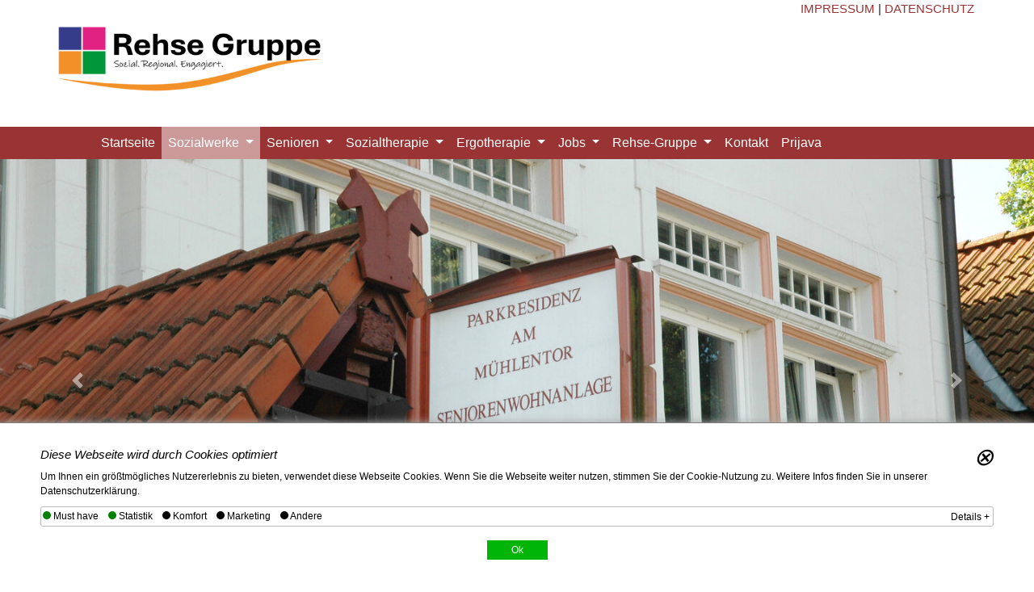

--- FILE ---
content_type: text/html; charset=utf-8
request_url: https://www.rehse-gruppe.de/sozialwerke/holzminden/parkresidenz-am-muehlentor
body_size: 10280
content:
<!DOCTYPE html>
<html lang="de-DE">
<head>
    <meta charset="utf-8">

<!-- 
	This website is powered by TYPO3 - inspiring people to share!
	TYPO3 is a free open source Content Management Framework initially created by Kasper Skaarhoj and licensed under GNU/GPL.
	TYPO3 is copyright 1998-2026 of Kasper Skaarhoj. Extensions are copyright of their respective owners.
	Information and contribution at https://typo3.org/
-->

<link rel="icon" href="/fileadmin/templates/images/FavIcon_2024.png" type="image/png">

<meta name="generator" content="TYPO3 CMS">
<meta name="viewport" content="width=device-width">
<meta name="robots" content="INDEX,FOLLOW">
<meta name="twitter:card" content="summary">
<meta name="copyright" content="Rehse Gruppe">
<meta name="revisit" content="7 days">
<meta name="audience" content="Alle">
<meta name="language" content="de">

<link rel="stylesheet" href="/fileadmin/T3SB/Resources/Public/T3SB-CSS/bootstrap.min.css?1762165025" media="all">
<link rel="stylesheet" href="/typo3conf/ext/t3sbootstrap/Resources/Public/Styles/t3sbootstrap.css?1761826570" media="all">
<link rel="stylesheet" href="/fileadmin/templates/style.css?1762170688" media="all">
<link rel="stylesheet" href="/fileadmin/DSGVO_Update_27_12_2022/baguetteBox.min.css?1761742476" media="all">
<link rel="stylesheet" href="/fileadmin/DSGVO_Update_27_12_2022/bootstrap.min.css?1761742476" media="all">
<link href="/fileadmin/T3SB/Resources/Public/T3SB-CSS/baguetteBox.min.css?1762165026" rel="stylesheet" >






<meta name="google-site-verification" content="rJOmRcnDjgx_wz8mKna9UFxgSJjZ-3477q_xdtGqZJ4" /><!-- Copyright (c) 2000-2023 etracker GmbH. All rights reserved. -->
<!-- This material may not be reproduced, displayed, modified or distributed -->
<!-- without the express prior written permission of the copyright holder. -->
<!-- etracker tracklet 5.0 -->
<script type="text/javascript">
// var et_pagename = "";
// var et_areas = "";
// var et_tval = 0;
// var et_tsale = 0;
// var et_tonr = "";
// var et_basket = "";
</script>
<script id="_etLoader" type="text/javascript" charset="UTF-8" data-block-cookies="true" data-secure-code="ekmsvm" src="//code.etracker.com/code/e.js" async></script>
<!-- etracker tracklet 5.0 end --><title>Parkresidenz am Mühlentor /  Rehse-Gruppe </title>
<link rel="canonical" href="https://www.rehse-gruppe.de/sozialwerke/holzminden/parkresidenz-am-muehlentor">
</head>
<body id="page-96" class="twocol_9-3_extra lg" data-navbar-breakpoint="lg" data-navbar-breakpointWidth="992" data-bs-no-jquery="true">


		
		<div id="page-wrapper"><div id="expanded-content-top" class="KHeader"><div class="container"><div id="c1"><div class="row"><div class="col-md-4 col-12"><div id="c3"><div class="gallery imageorient-0 clearfix" data-ce-columns="1" data-ce-images="1"><div class="mx-auto"><div class="row gx-4 mb-4"><div class="col-sm text-center first-figure last-figure"><figure class="m-0 image mx-auto" style="max-width:416px"><a href="/"><picture><source srcset="/fileadmin/_processed_/8/3/csm_Logo_Main2_d7e85598d0.png 576w" media="(min-width: 1200px)" sizes="(min-width: 416px) 416px, 100vw" /><source srcset="/fileadmin/_processed_/8/3/csm_Logo_Main2_301020d743.png 125w, /fileadmin/_processed_/8/3/csm_Logo_Main2_db4fd1e379.png 255w, /fileadmin/_processed_/8/3/csm_Logo_Main2_231149d110.png 385w, /fileadmin/_processed_/8/3/csm_Logo_Main2_d7e85598d0.png 576w" media="(min-width: 576px)" sizes="(min-width: 416px) 416px, 100vw" /><source srcset="/fileadmin/_processed_/8/3/csm_Logo_Main2_bca7b8a45d.png 60w, /fileadmin/_processed_/8/3/csm_Logo_Main2_ed22dc3f0c.png 100w, /fileadmin/_processed_/8/3/csm_Logo_Main2_4441ee1662.png 200w, /fileadmin/_processed_/8/3/csm_Logo_Main2_231149d110.png 385w, /fileadmin/_processed_/8/3/csm_Logo_Main2_0aacffff05.png 575w" media="(max-width: 575px)" sizes="(min-width: 416px) 416px, 100vw" /><img alt="Rehse Gruppe Sozialwerke Hameln-Pyrmont - Holzminden - Schaumburg" class="img-fluid" src="/fileadmin/_processed_/8/3/csm_Logo_Main2_6c073e81cb.png" width="416" height="146" /></picture></a></figure></div></div></div></div></div></div><div class="col-md-4 col-12"></div><div class="col-md-4 col-12"><div id="c2"><div class="bodytext"><p class="text-right"><a href="/weitere-seiten/impressum">IMPRESSUM</a> | <a href="/weitere-seiten/datenschutz">DATENSCHUTZ</a>&nbsp;</p></div></div></div></div></div></div></div><nav id="main-navbar"  aria-label="Main navbar" tabindex="-1" class="navbar navbar-light navbar-expand-lg extra123 clickableparent" style="background-color: transparent;"><div class="container"><span class="navbar-brand"></span><button class="navbar-toggler" type="button" data-bs-toggle="collapse" data-bs-target="#navbarToggler" aria-controls="navbarToggler" aria-expanded="false" aria-label="Toggle navigation"><span class="navbar-toggler-icon"></span></button><div id="navbarToggler" class="collapse navbar-collapse"><div class="navbar-nav main-navbarnav p-3 py-lg-0 mb-2 mb-lg-0 me-auto"><div id="nav-item-2" class="nav-item"><a class="nav-link"
									href="/"
									 target="_self"
									 title="Link Startseite" tabindex="0">
									
	
	Startseite

								</a></div><div id="nav-item-3" class="nav-item dropdown"><a class="nav-link dropdown-toggle dropdown-item-3	parent-active"
			id="dropdown-menu-3"
			href="/sozialwerke/alle-standorte"
			data-bs-toggle="dropdown"
			role="button"
			aria-expanded="false"
			title="Link Sozialwerke"
			>
			
	
	Sozialwerke

		</a><div class="dropdown-menu" aria-labelledby="dropdown-menu-3"><a class="dropdown-item dropdown-item-16"
									href="/sozialwerke/alle-standorte"
									title="Link Alle Standorte"
									target="_self"
									>
									
	
	Alle Standorte

								</a><div class="dropdown dropend"><a id="dropdown-layout-19"
							href="/sozialwerke/hameln-pyrmont"
							class="has-submenu dropdown-item dropdown-toggle dropdown-item-19"
							data-bs-toggle="dropdown" aria-haspopup="true" aria-expanded="false"
							>
							
	
	Hameln-Pyrmont

						</a><div class="dropdown-submenu dropdown-menu" aria-labelledby="dropdown-layout-19"><div class="dropdown dropend"><a id="dropdown-layout-21"
							href="/sozialwerke/hameln-pyrmont/pflege-und-betreuungszentrum-an-der-emmer"
							class="has-submenu dropdown-item dropdown-toggle dropdown-item-21"
							data-bs-toggle="dropdown" aria-haspopup="true" aria-expanded="false"
							>
							
	
	Pflege- und Betreuungszentrum an der Emmer

						</a><div class="dropdown-submenu dropdown-menu" aria-labelledby="dropdown-layout-21"><a class="dropdown-item dropdown-item-22"
		href="/sozialwerke/hameln-pyrmont/pflege-und-betreuungszentrum-an-der-emmer" title="Link Pflege- und Betreuungszentrum"
		target="_self"
		>
		
	
	Pflege- und Betreuungszentrum

	</a><a class="dropdown-item dropdown-item-23"
		href="/sozialwerke/hameln-pyrmont/pflege-und-betreuungszentrum-an-der-emmer/korsakow-syndrom" title="Link Fachpflege"
		target="_self"
		>
		
	
	Fachpflege

	</a><a class="dropdown-item dropdown-item-24"
		href="/sozialwerke/hameln-pyrmont/pflege-und-betreuungszentrum-an-der-emmer/betreuung-und-therapie" title="Link Betreuung und Therapie"
		target="_self"
		>
		
	
	Betreuung und Therapie

	</a></div></div><div class="dropdown dropend"><a id="dropdown-layout-25"
							href="/sozialwerke/hameln-pyrmont/sozialtherapeutisches-zentrum-am-koenigsberg"
							class="has-submenu dropdown-item dropdown-toggle dropdown-item-25"
							data-bs-toggle="dropdown" aria-haspopup="true" aria-expanded="false"
							>
							
	
	Sozialtherapeutisches Zentrum am Königsberg

						</a><div class="dropdown-submenu dropdown-menu" aria-labelledby="dropdown-layout-25"><a class="dropdown-item dropdown-item-26"
		href="/sozialwerke/hameln-pyrmont/sozialtherapeutisches-zentrum-am-koenigsberg" title="Link STZ am Königsberg"
		target="_self"
		>
		
	
	STZ am Königsberg

	</a><a class="dropdown-item dropdown-item-27"
		href="/sozialwerke/hameln-pyrmont/sozialtherapeutisches-zentrum-am-koenigsberg/therapie" title="Link Therapie"
		target="_self"
		>
		
	
	Therapie

	</a></div></div><div class="dropdown dropend"><a id="dropdown-layout-28"
							href="/sozialwerke/hameln-pyrmont/sozialtherapeutisches-zentrum-am-jaegerweg"
							class="has-submenu dropdown-item dropdown-toggle dropdown-item-28"
							data-bs-toggle="dropdown" aria-haspopup="true" aria-expanded="false"
							>
							
	
	Sozialtherapeutisches Zentrum am Jägerweg

						</a><div class="dropdown-submenu dropdown-menu" aria-labelledby="dropdown-layout-28"><a class="dropdown-item dropdown-item-29"
		href="/sozialwerke/hameln-pyrmont/sozialtherapeutisches-zentrum-am-jaegerweg" title="Link STZ am Jägerweg"
		target="_self"
		>
		
	
	STZ am Jägerweg

	</a><a class="dropdown-item dropdown-item-30"
		href="/sozialwerke/hameln-pyrmont/sozialtherapeutisches-zentrum-am-jaegerweg/aufnahme-therapie" title="Link Aufnahme & Therapie"
		target="_self"
		>
		
	
	Aufnahme & Therapie

	</a></div></div><div class="dropdown dropend"><a id="dropdown-layout-31"
							href="/sozialwerke/hameln-pyrmont/sozialtherapeutisches-zentrum-sankt-georg"
							class="has-submenu dropdown-item dropdown-toggle dropdown-item-31"
							data-bs-toggle="dropdown" aria-haspopup="true" aria-expanded="false"
							>
							
	
	Sozialtherapeutisches Zentrum Sankt Georg

						</a><div class="dropdown-submenu dropdown-menu" aria-labelledby="dropdown-layout-31"><a class="dropdown-item dropdown-item-32"
		href="/sozialwerke/hameln-pyrmont/sozialtherapeutisches-zentrum-sankt-georg" title="Link STZ Sankt Georg"
		target="_self"
		>
		
	
	STZ Sankt Georg

	</a><a class="dropdown-item dropdown-item-33"
		href="/sozialwerke/hameln-pyrmont/sozialtherapeutisches-zentrum-sankt-georg/tagesstruktur" title="Link Tagesstruktur"
		target="_self"
		>
		
	
	Tagesstruktur

	</a></div></div><a class="dropdown-item dropdown-item-34"
		href="/sozialwerke/hameln-pyrmont/portanova-hameln-pyrmont" title="Link Portanova Hameln-Pyrmont"
		target="_self"
		>
		
	
	Portanova Hameln-Pyrmont

	</a><a class="dropdown-item dropdown-item-35"
		href="/sozialwerke/hameln-pyrmont/tagewerk" title="Link TageWerk"
		target="_self"
		>
		
	
	TageWerk

	</a><div class="dropdown dropend"><a id="dropdown-layout-36"
							href="/sozialwerke/hameln-pyrmont/parkresidenz-an-der-alleestrasse"
							class="has-submenu dropdown-item dropdown-toggle dropdown-item-36"
							data-bs-toggle="dropdown" aria-haspopup="true" aria-expanded="false"
							>
							
	
	Parkresidenz an der Alleestraße

						</a><div class="dropdown-submenu dropdown-menu" aria-labelledby="dropdown-layout-36"><a class="dropdown-item dropdown-item-37"
		href="/sozialwerke/hameln-pyrmont/parkresidenz-an-der-alleestrasse" title="Link Parkresidenz an der Alleestraße"
		target="_self"
		>
		
	
	Parkresidenz an der Alleestraße

	</a></div></div><div class="dropdown dropend"><a id="dropdown-layout-41"
							href="/sozialwerke/hameln-pyrmont/parkresidenz-an-der-alleestrasse/residenz-im-saaletal-1-1"
							class="has-submenu dropdown-item dropdown-toggle dropdown-item-41"
							data-bs-toggle="dropdown" aria-haspopup="true" aria-expanded="false"
							>
							
	
	Residenz im Saaletal

						</a><div class="dropdown-submenu dropdown-menu" aria-labelledby="dropdown-layout-41"><a class="dropdown-item dropdown-item-42"
		href="/sozialwerke/hameln-pyrmont/parkresidenz-an-der-alleestrasse/residenz-im-saaletal-1-1" title="Link Residenz im Saaletal"
		target="_self"
		>
		
	
	Residenz im Saaletal

	</a><a class="dropdown-item dropdown-item-43"
		href="/sozialwerke/hameln-pyrmont/parkresidenz-an-der-alleestrasse/residenz-im-saaletal-1-1/tipps-zum-thema-demenz" title="Link Tipps zum Thema Demenz"
		target="_self"
		>
		
	
	Tipps zum Thema Demenz

	</a></div></div></div></div><div class="dropdown dropend"><a id="dropdown-layout-20"
							href="/sozialwerke/holzminden"
							class="has-submenu dropdown-item dropdown-toggle dropdown-item-20	 parent-active"
							data-bs-toggle="dropdown" aria-haspopup="true" aria-expanded="false"
							>
							
	
	Holzminden

						</a><div class="dropdown-submenu dropdown-menu" aria-labelledby="dropdown-layout-20"><div class="dropdown dropend"><a id="dropdown-layout-96"
							href="/sozialwerke/holzminden/parkresidenz-am-muehlentor"
							class="has-submenu dropdown-item dropdown-toggle dropdown-item-96 active"
							data-bs-toggle="dropdown" aria-haspopup="true" aria-expanded="false"
							 aria-current="page">
							
	
	Parkresidenz am Mühlentor

						</a><div class="dropdown-submenu dropdown-menu" aria-labelledby="dropdown-layout-96"><a class="dropdown-item dropdown-item-101 active"
		href="/sozialwerke/holzminden/parkresidenz-am-muehlentor" title="Link Parkresidenz am Mühlentor"
		target="_self"
		 aria-current="page">
		
	
	Parkresidenz am Mühlentor

	</a><a class="dropdown-item dropdown-item-100"
		href="/sozialwerke/holzminden/parkresidenz-am-muehlentor/pflege" title="Link Pflege"
		target="_self"
		>
		
	
	Pflege

	</a><a class="dropdown-item dropdown-item-99"
		href="/sozialwerke/holzminden/parkresidenz-am-muehlentor/betreutes-wohnen" title="Link Betreutes Wohnen"
		target="_self"
		>
		
	
	Betreutes Wohnen

	</a><a class="dropdown-item dropdown-item-98"
		href="/sozialwerke/holzminden/parkresidenz-am-muehlentor/fit-mit-kneipp" title="Link Fit mit Kneipp"
		target="_self"
		>
		
	
	Fit mit Kneipp

	</a><a class="dropdown-item dropdown-item-97"
		href="/sozialwerke/holzminden/parkresidenz-am-muehlentor/mittagstisch" title="Link Mittagstisch"
		target="_self"
		>
		
	
	Mittagstisch

	</a></div></div><div class="dropdown dropend"><a id="dropdown-layout-95"
							href="/sozialwerke/holzminden/sozialtherapeutisches-zentrum-bodenwerder"
							class="has-submenu dropdown-item dropdown-toggle dropdown-item-95"
							data-bs-toggle="dropdown" aria-haspopup="true" aria-expanded="false"
							>
							
	
	Sozialtherapeutisches Zentrum Bodenwerder

						</a><div class="dropdown-submenu dropdown-menu" aria-labelledby="dropdown-layout-95"><a class="dropdown-item dropdown-item-104"
		href="/sozialwerke/holzminden/sozialtherapeutisches-zentrum-bodenwerder" title="Link STZ Bodenwerder"
		target="_self"
		>
		
	
	STZ Bodenwerder

	</a><a class="dropdown-item dropdown-item-103"
		href="/sozialwerke/holzminden/sozialtherapeutisches-zentrum-bodenwerder/tagesstruktur" title="Link Tagesstruktur"
		target="_self"
		>
		
	
	Tagesstruktur

	</a></div></div><a class="dropdown-item dropdown-item-93"
		href="/sozialwerke/holzminden/praxis-fuer-ergotherapie" title="Link Praxis für Ergotherapie"
		target="_self"
		>
		
	
	Praxis für Ergotherapie

	</a><div class="dropdown dropend"><a id="dropdown-layout-92"
							href="/sozialwerke/holzminden/sozialtherapeutisches-zentrum-neuhaus"
							class="has-submenu dropdown-item dropdown-toggle dropdown-item-92"
							data-bs-toggle="dropdown" aria-haspopup="true" aria-expanded="false"
							>
							
	
	Sozialtherapeutisches Zentrum Neuhaus

						</a><div class="dropdown-submenu dropdown-menu" aria-labelledby="dropdown-layout-92"><a class="dropdown-item dropdown-item-160"
		href="/sozialwerke/holzminden/sozialtherapeutisches-zentrum-neuhaus" title="Link STZ Neuhaus"
		target="_self"
		>
		
	
	STZ Neuhaus

	</a><a class="dropdown-item dropdown-item-161"
		href="/sozialwerke/holzminden/sozialtherapeutisches-zentrum-neuhaus/therapie" title="Link Therapie"
		target="_self"
		>
		
	
	Therapie

	</a></div></div><a class="dropdown-item dropdown-item-162"
		href="/sozialwerke/holzminden/neuehoefe-tagespflege" title="Link NeueHöfe Tagespflege"
		target="_self"
		>
		
	
	NeueHöfe Tagespflege

	</a><div class="dropdown dropend"><a id="dropdown-layout-90"
							href="/sozialwerke/holzminden/neuehoefe"
							class="has-submenu dropdown-item dropdown-toggle dropdown-item-90"
							data-bs-toggle="dropdown" aria-haspopup="true" aria-expanded="false"
							>
							
	
	NeueHöfe

						</a><div class="dropdown-submenu dropdown-menu" aria-labelledby="dropdown-layout-90"><a class="dropdown-item dropdown-item-117"
		href="/sozialwerke/holzminden/neuehoefe/neuehoefe" title="Link NeueHöfe"
		target="_self"
		>
		
	
	NeueHöfe

	</a><a class="dropdown-item dropdown-item-116"
		href="/sozialwerke/holzminden/neuehoefe/pflege" title="Link Pflege"
		target="_self"
		>
		
	
	Pflege

	</a><a class="dropdown-item dropdown-item-115"
		href="/sozialwerke/holzminden/neuehoefe/wohnen" title="Link Wohnen"
		target="_self"
		>
		
	
	Wohnen

	</a><a class="dropdown-item dropdown-item-114"
		href="/sozialwerke/holzminden/neuehoefe/senioren-wg" title="Link Senioren-WG"
		target="_self"
		>
		
	
	Senioren-WG

	</a><a class="dropdown-item dropdown-item-113"
		href="/sozialwerke/holzminden/neuehoefe/bistro" title="Link Bistro"
		target="_self"
		>
		
	
	Bistro

	</a></div></div></div></div><div class="dropdown dropend"><a id="dropdown-layout-17"
							href="/sozialwerke/schaumburg"
							class="has-submenu dropdown-item dropdown-toggle dropdown-item-17"
							data-bs-toggle="dropdown" aria-haspopup="true" aria-expanded="false"
							>
							
	
	Schaumburg

						</a><div class="dropdown-submenu dropdown-menu" aria-labelledby="dropdown-layout-17"><a class="dropdown-item dropdown-item-44"
		href="/sozialwerke/schaumburg/sozialtherapeutisches-zentrum-am-harrl" title="Link Sozialtherapeutisches Zentrum am Harrl"
		target="_self"
		>
		
	
	Sozialtherapeutisches Zentrum am Harrl

	</a><div class="dropdown dropend"><a id="dropdown-layout-49"
							href="/sozialwerke/schaumburg/sozialtherapeutisches-zentrum-bad-eilsen"
							class="has-submenu dropdown-item dropdown-toggle dropdown-item-49"
							data-bs-toggle="dropdown" aria-haspopup="true" aria-expanded="false"
							>
							
	
	Sozialtherapeutisches Zentrum Bad Eilsen

						</a><div class="dropdown-submenu dropdown-menu" aria-labelledby="dropdown-layout-49"><a class="dropdown-item dropdown-item-50"
		href="/sozialwerke/schaumburg/sozialtherapeutisches-zentrum-bad-eilsen" title="Link STZ Bad Eilsen"
		target="_self"
		>
		
	
	STZ Bad Eilsen

	</a><a class="dropdown-item dropdown-item-51"
		href="/sozialwerke/schaumburg/sozialtherapeutisches-zentrum-bad-eilsen/therapie" title="Link Therapie"
		target="_self"
		>
		
	
	Therapie

	</a></div></div><a class="dropdown-item dropdown-item-52"
		href="/sozialwerke/schaumburg/portanova-schaumburg" title="Link Portanova"
		target="_self"
		>
		
	
	Portanova

	</a><div class="dropdown dropend"><a id="dropdown-layout-53"
							href="/sozialwerke/schaumburg/cma-facheinrichtung-haus-waldesruh"
							class="has-submenu dropdown-item dropdown-toggle dropdown-item-53"
							data-bs-toggle="dropdown" aria-haspopup="true" aria-expanded="false"
							>
							
	
	CMA Facheinrichtung Haus Waldesruh

						</a><div class="dropdown-submenu dropdown-menu" aria-labelledby="dropdown-layout-53"><a class="dropdown-item dropdown-item-54"
		href="/sozialwerke/schaumburg/cma-facheinrichtung-haus-waldesruh" title="Link Haus Waldesruh"
		target="_self"
		>
		
	
	Haus Waldesruh

	</a><a class="dropdown-item dropdown-item-55"
		href="/sozialwerke/schaumburg/cma-facheinrichtung-haus-waldesruh/haus-am-wald" title="Link Haus am Wald"
		target="_self"
		>
		
	
	Haus am Wald

	</a><a class="dropdown-item dropdown-item-56"
		href="/sozialwerke/schaumburg/cma-facheinrichtung-haus-waldesruh/tagesstruktur" title="Link Tagesstruktur"
		target="_self"
		>
		
	
	Tagesstruktur

	</a></div></div><div class="dropdown dropend"><a id="dropdown-layout-57"
							href="/sozialwerke/schaumburg/pflege-und-betreuungszentrum-burgstift-vlotho"
							class="has-submenu dropdown-item dropdown-toggle dropdown-item-57"
							data-bs-toggle="dropdown" aria-haspopup="true" aria-expanded="false"
							>
							
	
	Pflege- und Betreuungszentrum Burgstift Vlotho

						</a><div class="dropdown-submenu dropdown-menu" aria-labelledby="dropdown-layout-57"><a class="dropdown-item dropdown-item-58"
		href="/sozialwerke/schaumburg/pflege-und-betreuungszentrum-burgstift-vlotho" title="Link Pflege- und Betreuungszentrum"
		target="_self"
		>
		
	
	Pflege- und Betreuungszentrum

	</a><a class="dropdown-item dropdown-item-59"
		href="/sozialwerke/schaumburg/pflege-und-betreuungszentrum-burgstift-vlotho/gerontopsychologie" title="Link Gerontopsychologie"
		target="_self"
		>
		
	
	Gerontopsychologie

	</a><a class="dropdown-item dropdown-item-60"
		href="/sozialwerke/schaumburg/pflege-und-betreuungszentrum-burgstift-vlotho/aktivitaeten" title="Link Aktivitäten"
		target="_self"
		>
		
	
	Aktivitäten

	</a></div></div><div class="dropdown dropend"><a id="dropdown-layout-61"
							href="/sozialwerke/schaumburg/pflege-und-betreuungszentrum-krainhagen"
							class="has-submenu dropdown-item dropdown-toggle dropdown-item-61"
							data-bs-toggle="dropdown" aria-haspopup="true" aria-expanded="false"
							>
							
	
	Pflege- und Betreuungszentrum Krainhagen

						</a><div class="dropdown-submenu dropdown-menu" aria-labelledby="dropdown-layout-61"><a class="dropdown-item dropdown-item-63"
		href="/sozialwerke/schaumburg/pflege-und-betreuungszentrum-krainhagen" title="Link Pflege - und Betreuungszentrum"
		target="_self"
		>
		
	
	Pflege - und Betreuungszentrum

	</a><a class="dropdown-item dropdown-item-64"
		href="/sozialwerke/schaumburg/pflege-und-betreuungszentrum-krainhagen/korsakow-syndrom" title="Link Korsakow Syndrom"
		target="_self"
		>
		
	
	Korsakow Syndrom

	</a><a class="dropdown-item dropdown-item-65"
		href="/sozialwerke/schaumburg/pflege-und-betreuungszentrum-krainhagen/konzept" title="Link Konzept"
		target="_self"
		>
		
	
	Konzept

	</a><a class="dropdown-item dropdown-item-66"
		href="/sozialwerke/schaumburg/pflege-und-betreuungszentrum-krainhagen/beschuetzender-bereich" title="Link Beschützender Bereich"
		target="_self"
		>
		
	
	Beschützender Bereich

	</a></div></div></div></div><div class="dropdown dropend"><a id="dropdown-layout-167"
							href="/sozialwerke/suedheide"
							class="has-submenu dropdown-item dropdown-toggle dropdown-item-167"
							data-bs-toggle="dropdown" aria-haspopup="true" aria-expanded="false"
							>
							
	
	Südheide

						</a><div class="dropdown-submenu dropdown-menu" aria-labelledby="dropdown-layout-167"><a class="dropdown-item dropdown-item-166"
		href="https://seniorenheim-tabor.de/" title="Link Haus Tabor"
		target="_blank"
		>
		
	
	Haus Tabor

	</a><a class="dropdown-item dropdown-item-165"
		href="https://haus-bethesda.de/" title="Link Haus Bethesda"
		target="_blank"
		>
		
	
	Haus Bethesda

	</a></div></div></div></div><div id="nav-item-4" class="nav-item dropdown"><a class="nav-link dropdown-toggle dropdown-item-4"
			id="dropdown-menu-4"
			href="/senioren/alle-einrichtungen"
			data-bs-toggle="dropdown"
			role="button"
			aria-expanded="false"
			title="Link Senioren"
			>
			
	
	Senioren

		</a><div class="dropdown-menu" aria-labelledby="dropdown-menu-4"><a class="dropdown-item dropdown-item-67"
									href="/senioren/alle-einrichtungen"
									title="Link Alle Einrichtungen"
									target="_self"
									>
									
	
	Alle Einrichtungen

								</a><a class="dropdown-item dropdown-item-69"
									href="/sozialwerke/hameln-pyrmont/pflege-und-betreuungszentrum-an-der-emmer"
									title="Link Pflege - und Betreuungszentrum an der Emmer"
									target="_self"
									>
									
	
	Pflege - und Betreuungszentrum an der Emmer

								</a><a class="dropdown-item dropdown-item-70 active"
									href="/sozialwerke/holzminden/parkresidenz-am-muehlentor"
									title="Link Parkresidenz am Mühlentor"
									target="_self"
									 aria-current="page">
									
	
	Parkresidenz am Mühlentor

								</a><a class="dropdown-item dropdown-item-71"
									href="/sozialwerke/holzminden/neuehoefe"
									title="Link Neue Höfe"
									target="_self"
									>
									
	
	Neue Höfe

								</a><a class="dropdown-item dropdown-item-72"
									href="/sozialwerke/holzminden/neuehoefe-tagespflege"
									title="Link Neue Höfe Tagespflege"
									target="_self"
									>
									
	
	Neue Höfe Tagespflege

								</a><a class="dropdown-item dropdown-item-73"
									href="/sozialwerke/schaumburg/pflege-und-betreuungszentrum-krainhagen"
									title="Link Pflege - und Betreuungszentrum Krainhagen"
									target="_self"
									>
									
	
	Pflege - und Betreuungszentrum Krainhagen

								</a><a class="dropdown-item dropdown-item-74"
									href="/sozialwerke/hameln-pyrmont/parkresidenz-an-der-alleestrasse"
									title="Link Parkresidenz an der Alleestraße"
									target="_self"
									>
									
	
	Parkresidenz an der Alleestraße

								</a><a class="dropdown-item dropdown-item-75"
									href="/sozialwerke/hameln-pyrmont/parkresidenz-an-der-alleestrasse/residenz-im-saaletal-1-1"
									title="Link Residenz im Saaletal"
									target="_self"
									>
									
	
	Residenz im Saaletal

								</a><a class="dropdown-item dropdown-item-76"
									href="/sozialwerke/schaumburg/pflege-und-betreuungszentrum-burgstift-vlotho"
									title="Link Pflege - und Betreuungszentrum Burgstift Vlotho"
									target="_self"
									>
									
	
	Pflege - und Betreuungszentrum Burgstift Vlotho

								</a><a class="dropdown-item dropdown-item-168"
									href="https://seniorenheim-tabor.de/"
									title="Link Haus Tabor"
									target="_blank"
									>
									
	
	Haus Tabor

								</a><a class="dropdown-item dropdown-item-169"
									href="https://haus-bethesda.de/"
									title="Link Haus Bethesda"
									target="_blank"
									>
									
	
	Haus Bethesda

								</a></div></div><div id="nav-item-5" class="nav-item dropdown"><a class="nav-link dropdown-toggle dropdown-item-5"
			id="dropdown-menu-5"
			href="/sozialtherapie/alle-einrichtungen"
			data-bs-toggle="dropdown"
			role="button"
			aria-expanded="false"
			title="Link Sozialtherapie"
			>
			
	
	Sozialtherapie

		</a><div class="dropdown-menu" aria-labelledby="dropdown-menu-5"><a class="dropdown-item dropdown-item-78"
									href="/sozialtherapie/alle-einrichtungen"
									title="Link Alle Einrichtungen"
									target="_self"
									>
									
	
	Alle Einrichtungen

								</a><a class="dropdown-item dropdown-item-84"
									href="/sozialwerke/schaumburg/sozialtherapeutisches-zentrum-bad-eilsen"
									title="Link Sozialtherapeutisches Zentrum Bad Eilsen"
									target="_self"
									>
									
	
	Sozialtherapeutisches Zentrum Bad Eilsen

								</a><a class="dropdown-item dropdown-item-85"
									href="/sozialwerke/schaumburg/sozialtherapeutisches-zentrum-am-harrl"
									title="Link Sozialtherapeutisches Zentrum am Harrl"
									target="_self"
									>
									
	
	Sozialtherapeutisches Zentrum am Harrl

								</a><a class="dropdown-item dropdown-item-86"
									href="/sozialwerke/hameln-pyrmont/sozialtherapeutisches-zentrum-am-koenigsberg"
									title="Link Sozialtherapeutisches Zentrum am Königsberg"
									target="_self"
									>
									
	
	Sozialtherapeutisches Zentrum am Königsberg

								</a><a class="dropdown-item dropdown-item-87"
									href="/sozialwerke/hameln-pyrmont/sozialtherapeutisches-zentrum-am-jaegerweg"
									title="Link Sozialtherapeutisches Zentrum am Jägerweg"
									target="_self"
									>
									
	
	Sozialtherapeutisches Zentrum am Jägerweg

								</a><a class="dropdown-item dropdown-item-107"
									href="/sozialwerke/holzminden/sozialtherapeutisches-zentrum-bodenwerder"
									title="Link Sozialtherapeutisches Zentrum Bodenwerder"
									target="_self"
									>
									
	
	Sozialtherapeutisches Zentrum Bodenwerder

								</a><a class="dropdown-item dropdown-item-108"
									href="/sozialwerke/holzminden/sozialtherapeutisches-zentrum-neuhaus"
									title="Link Sozialtherapeutisches Zentrum Neuhaus"
									target="_self"
									>
									
	
	Sozialtherapeutisches Zentrum Neuhaus

								</a><a class="dropdown-item dropdown-item-118"
									href="/sozialwerke/hameln-pyrmont/sozialtherapeutisches-zentrum-sankt-georg"
									title="Link Sozialtherapeutisches Zentrum Sankt Georg"
									target="_self"
									>
									
	
	Sozialtherapeutisches Zentrum Sankt Georg

								</a><a class="dropdown-item dropdown-item-119"
									href="/sozialwerke/schaumburg/cma-facheinrichtung-haus-waldesruh"
									title="Link CMA Facheinrichtung Haus Waldesruh"
									target="_self"
									>
									
	
	CMA Facheinrichtung Haus Waldesruh

								</a><a class="dropdown-item dropdown-item-120"
									href="/sozialwerke/hameln-pyrmont/tagewerk"
									title="Link TageWerk Hameln"
									target="_self"
									>
									
	
	TageWerk Hameln

								</a><a class="dropdown-item dropdown-item-121"
									href="/sozialwerke/hameln-pyrmont/portanova-hameln-pyrmont"
									title="Link Portanova Hameln - Pyrmont"
									target="_self"
									>
									
	
	Portanova Hameln - Pyrmont

								</a><a class="dropdown-item dropdown-item-122"
									href="/sozialwerke/schaumburg/portanova-schaumburg"
									title="Link Portanova Schaumburg"
									target="_self"
									>
									
	
	Portanova Schaumburg

								</a></div></div><div id="nav-item-6" class="nav-item dropdown"><a class="nav-link dropdown-toggle dropdown-item-6"
			id="dropdown-menu-6"
			href="/sozialwerke/holzminden/praxis-fuer-ergotherapie"
			data-bs-toggle="dropdown"
			role="button"
			aria-expanded="false"
			title="Link Ergotherapie"
			>
			
	
	Ergotherapie

		</a><div class="dropdown-menu" aria-labelledby="dropdown-menu-6"><a class="dropdown-item dropdown-item-123"
									href="/sozialwerke/holzminden/praxis-fuer-ergotherapie"
									title="Link Praxis für Ergotherapie Bodenwerder"
									target="_self"
									>
									
	
	Praxis für Ergotherapie Bodenwerder

								</a></div></div><div id="nav-item-7" class="nav-item dropdown"><a class="nav-link dropdown-toggle dropdown-item-7"
			id="dropdown-menu-7"
			href="/jobs/pflege/betreuung"
			data-bs-toggle="dropdown"
			role="button"
			aria-expanded="false"
			title="Link Jobs"
			>
			
	
	Jobs

		</a><div class="dropdown-menu" aria-labelledby="dropdown-menu-7"><a class="dropdown-item dropdown-item-124"
									href="/jobs/pflege/betreuung"
									title="Link Pflege/Betreuung"
									target="_self"
									>
									
	
	Pflege/Betreuung

								</a><a class="dropdown-item dropdown-item-125"
									href="/jobs/verwaltung"
									title="Link Verwaltung"
									target="_self"
									>
									
	
	Verwaltung

								</a><a class="dropdown-item dropdown-item-126"
									href="/jobs/ausbildung"
									title="Link Ausbildung"
									target="_self"
									>
									
	
	Ausbildung

								</a><a class="dropdown-item dropdown-item-127"
									href="/jobs/facility-management"
									title="Link Facility Management"
									target="_self"
									>
									
	
	Facility Management

								</a></div></div><div id="nav-item-8" class="nav-item dropdown"><a class="nav-link dropdown-toggle dropdown-item-8"
			id="dropdown-menu-8"
			href="/rehse-gruppe/unternehmen"
			data-bs-toggle="dropdown"
			role="button"
			aria-expanded="false"
			title="Link Rehse-Gruppe"
			>
			
	
	Rehse-Gruppe

		</a><div class="dropdown-menu" aria-labelledby="dropdown-menu-8"><a class="dropdown-item dropdown-item-128"
									href="/rehse-gruppe/unternehmen"
									title="Link Unternehmen"
									target="_self"
									>
									
	
	Unternehmen

								</a><a class="dropdown-item dropdown-item-129"
									href="/rehse-gruppe/philosophie"
									title="Link Philosophie"
									target="_self"
									>
									
	
	Philosophie

								</a><a class="dropdown-item dropdown-item-130"
									href="/rehse-gruppe/partnerunternehmen"
									title="Link Partnerunternehmen"
									target="_self"
									>
									
	
	Partnerunternehmen

								</a></div></div><div id="nav-item-9" class="nav-item"><a class="nav-link"
									href="/kontakt"
									 target="_self"
									 title="Link Kontakt" tabindex="0">
									
	
	Kontakt

								</a></div><div id="nav-item-10" class="nav-item"><a class="nav-link"
									href="/prijava"
									 target="_self"
									 title="Link Prijava" tabindex="0">
									
	
	Prijava

								</a></div></div></div></div></nav><div class="jumbotron 0"><div class="jumbotron-content w-100"><div id="c1123"><div class="carousel-container"><div id="carousel-1123" class="carousel slide mx-auto carousel-fade" data-bs-ride="carousel"
		 data-bs-interval="5000" style="max-width: 2500px;"><div class="carousel-indicators text-center d-none d-md-block"><button type="button" data-bs-target="#carousel-1123" data-bs-slide-to="0" class="active" aria-label="Slide 1"></button><button type="button" data-bs-target="#carousel-1123" data-bs-slide-to="1" aria-label="Slide 2"></button><button type="button" data-bs-target="#carousel-1123" data-bs-slide-to="2" aria-label="Slide 3"></button><button type="button" data-bs-target="#carousel-1123" data-bs-slide-to="3" aria-label="Slide 4"></button></div><div class="carousel-inner gallery"><div class="carousel-item carousel-item-1125 carousel-image"><figure><picture><source srcset="/fileadmin/_processed_/a/c/csm_DSC_7291_98439572b0.jpg 576w, /fileadmin/_processed_/a/c/csm_DSC_7291_f4fa775a78.jpg 768w, /fileadmin/_processed_/a/c/csm_DSC_7291_7bd31680c0.jpg 992w, /fileadmin/_processed_/a/c/csm_DSC_7291_fdf05a60aa.jpg 1200w, /fileadmin/_processed_/a/c/csm_DSC_7291_535ea2181b.jpg 1440w, /fileadmin/_processed_/a/c/csm_DSC_7291_75cdebff8b.jpg 1920w, /fileadmin/_processed_/a/c/csm_DSC_7291_ebfefc62af.jpg 2650w" media="(min-width: 1200px)" sizes="(min-width: 2500px) 2500px, 100vw" /><source srcset="/fileadmin/_processed_/a/c/csm_DSC_7291_e6e6bec458.jpg 125w, /fileadmin/_processed_/a/c/csm_DSC_7291_90963de5af.jpg 255w, /fileadmin/_processed_/a/c/csm_DSC_7291_436d256280.jpg 385w, /fileadmin/_processed_/a/c/csm_DSC_7291_98439572b0.jpg 576w, /fileadmin/_processed_/a/c/csm_DSC_7291_f4fa775a78.jpg 768w, /fileadmin/_processed_/a/c/csm_DSC_7291_7bd31680c0.jpg 992w, /fileadmin/_processed_/a/c/csm_DSC_7291_fdf05a60aa.jpg 1200w, /fileadmin/_processed_/a/c/csm_DSC_7291_16845d6b82.jpg 2976w" media="(min-width: 576px)" sizes="(min-width: 2500px) 2500px, 100vw" /><source srcset="/fileadmin/_processed_/a/c/csm_DSC_7291_047f45c486.jpg 60w, /fileadmin/_processed_/a/c/csm_DSC_7291_19b2c2540f.jpg 100w, /fileadmin/_processed_/a/c/csm_DSC_7291_96d62fed13.jpg 200w, /fileadmin/_processed_/a/c/csm_DSC_7291_436d256280.jpg 385w, /fileadmin/_processed_/a/c/csm_DSC_7291_fc51bde3dd.jpg 575w, /fileadmin/_processed_/a/c/csm_DSC_7291_16845d6b82.jpg 2976w" media="(max-width: 575px)" sizes="(min-width: 2500px) 2500px, 100vw" /><img alt="DSC_7291" class="img-fluid" src="/fileadmin/_processed_/a/c/csm_DSC_7291_5a72a31383.jpg" width="2500" height="1071" /></picture></figure></div><div class="carousel-item carousel-item-1124 carousel-image"><figure><picture><source srcset="/fileadmin/_processed_/8/4/csm_Sinnespfad_PRamMuehlentor-auss_27d7b3ce79.jpg 576w, /fileadmin/_processed_/8/4/csm_Sinnespfad_PRamMuehlentor-auss_a373caa843.jpg 768w, /fileadmin/_processed_/8/4/csm_Sinnespfad_PRamMuehlentor-auss_478ed25617.jpg 992w, /fileadmin/_processed_/8/4/csm_Sinnespfad_PRamMuehlentor-auss_e67c391861.jpg 1200w, /fileadmin/_processed_/8/4/csm_Sinnespfad_PRamMuehlentor-auss_137522d6ac.jpg 1440w, /fileadmin/_processed_/8/4/csm_Sinnespfad_PRamMuehlentor-auss_77cb034385.jpg 1920w, /fileadmin/_processed_/8/4/csm_Sinnespfad_PRamMuehlentor-auss_4d0719129c.jpg 2650w" media="(min-width: 1200px)" sizes="(min-width: 2500px) 2500px, 100vw" /><source srcset="/fileadmin/_processed_/8/4/csm_Sinnespfad_PRamMuehlentor-auss_56352134d1.jpg 125w, /fileadmin/_processed_/8/4/csm_Sinnespfad_PRamMuehlentor-auss_f9a904c841.jpg 255w, /fileadmin/_processed_/8/4/csm_Sinnespfad_PRamMuehlentor-auss_4a8aaf5388.jpg 385w, /fileadmin/_processed_/8/4/csm_Sinnespfad_PRamMuehlentor-auss_d11a0b0f1d.jpg 576w, /fileadmin/_processed_/8/4/csm_Sinnespfad_PRamMuehlentor-auss_466d291776.jpg 768w, /fileadmin/_processed_/8/4/csm_Sinnespfad_PRamMuehlentor-auss_e1752c9307.jpg 992w, /fileadmin/_processed_/8/4/csm_Sinnespfad_PRamMuehlentor-auss_a2aae5e22f.jpg 1200w, /fileadmin/_processed_/8/4/csm_Sinnespfad_PRamMuehlentor-auss_440638dc0f.jpg 2132w" media="(min-width: 576px)" sizes="(min-width: 2500px) 2500px, 100vw" /><source srcset="/fileadmin/_processed_/8/4/csm_Sinnespfad_PRamMuehlentor-auss_db7eedb87d.jpg 60w, /fileadmin/_processed_/8/4/csm_Sinnespfad_PRamMuehlentor-auss_cf7444fc01.jpg 100w, /fileadmin/_processed_/8/4/csm_Sinnespfad_PRamMuehlentor-auss_4189819b6b.jpg 200w, /fileadmin/_processed_/8/4/csm_Sinnespfad_PRamMuehlentor-auss_3c2424ecb7.jpg 385w, /fileadmin/_processed_/8/4/csm_Sinnespfad_PRamMuehlentor-auss_793c9af764.jpg 575w, /fileadmin/_processed_/8/4/csm_Sinnespfad_PRamMuehlentor-auss_568f3bc554.jpg 2132w" media="(max-width: 575px)" sizes="(min-width: 2500px) 2500px, 100vw" /><img alt="Sinnespfad_PRamMuehlentor-auss" class="img-fluid" src="/fileadmin/_processed_/8/4/csm_Sinnespfad_PRamMuehlentor-auss_a78faf6b1f.jpg" width="2500" height="1071" /></picture></figure></div><div class="carousel-item carousel-item-1126 carousel-image"><figure><picture><source srcset="/fileadmin/_processed_/e/f/csm_DSC_6885_60558e71ef.jpg 576w, /fileadmin/_processed_/e/f/csm_DSC_6885_287eef44a8.jpg 768w, /fileadmin/_processed_/e/f/csm_DSC_6885_210c0d2770.jpg 992w, /fileadmin/_processed_/e/f/csm_DSC_6885_a61cd3feed.jpg 1200w, /fileadmin/_processed_/e/f/csm_DSC_6885_a5fa5b626c.jpg 1440w, /fileadmin/_processed_/e/f/csm_DSC_6885_16e49a7ec0.jpg 1920w, /fileadmin/_processed_/e/f/csm_DSC_6885_35e5222aaa.jpg 2650w" media="(min-width: 1200px)" sizes="(min-width: 2500px) 2500px, 100vw" /><source srcset="/fileadmin/_processed_/e/f/csm_DSC_6885_9eb4ead5ca.jpg 125w, /fileadmin/_processed_/e/f/csm_DSC_6885_3156e73937.jpg 255w, /fileadmin/_processed_/e/f/csm_DSC_6885_4434eb32ba.jpg 385w, /fileadmin/_processed_/e/f/csm_DSC_6885_60558e71ef.jpg 576w, /fileadmin/_processed_/e/f/csm_DSC_6885_287eef44a8.jpg 768w, /fileadmin/_processed_/e/f/csm_DSC_6885_210c0d2770.jpg 992w, /fileadmin/_processed_/e/f/csm_DSC_6885_a61cd3feed.jpg 1200w, /fileadmin/_processed_/e/f/csm_DSC_6885_efd9d9a6c7.jpg 3002w" media="(min-width: 576px)" sizes="(min-width: 2500px) 2500px, 100vw" /><source srcset="/fileadmin/_processed_/e/f/csm_DSC_6885_c87a0e4684.jpg 60w, /fileadmin/_processed_/e/f/csm_DSC_6885_959f1ac46d.jpg 100w, /fileadmin/_processed_/e/f/csm_DSC_6885_1a04651c17.jpg 200w, /fileadmin/_processed_/e/f/csm_DSC_6885_4434eb32ba.jpg 385w, /fileadmin/_processed_/e/f/csm_DSC_6885_6693f37fe2.jpg 575w, /fileadmin/_processed_/e/f/csm_DSC_6885_efd9d9a6c7.jpg 3002w" media="(max-width: 575px)" sizes="(min-width: 2500px) 2500px, 100vw" /><img alt="DSC_6885" class="img-fluid" src="/fileadmin/_processed_/e/f/csm_DSC_6885_6cd02781c1.jpg" width="2500" height="1072" /></picture></figure></div><div class="carousel-item carousel-item-1127 carousel-image"><figure><picture><source srcset="/fileadmin/_processed_/8/4/csm_D8D_2176_6428950f13.jpg 576w, /fileadmin/_processed_/8/4/csm_D8D_2176_bb05275546.jpg 768w, /fileadmin/_processed_/8/4/csm_D8D_2176_dc7c36050e.jpg 992w, /fileadmin/_processed_/8/4/csm_D8D_2176_7376db2679.jpg 1200w, /fileadmin/_processed_/8/4/csm_D8D_2176_b813f7bcd8.jpg 1440w, /fileadmin/_processed_/8/4/csm_D8D_2176_0dcdae2313.jpg 1920w, /fileadmin/_processed_/8/4/csm_D8D_2176_18650c1caf.jpg 2650w" media="(min-width: 1200px)" sizes="(min-width: 2500px) 2500px, 100vw" /><source srcset="/fileadmin/_processed_/8/4/csm_D8D_2176_7c0d1805b1.jpg 125w, /fileadmin/_processed_/8/4/csm_D8D_2176_3a5ad2c864.jpg 255w, /fileadmin/_processed_/8/4/csm_D8D_2176_a1c74a45a9.jpg 385w, /fileadmin/_processed_/8/4/csm_D8D_2176_b44091e2f6.jpg 576w, /fileadmin/_processed_/8/4/csm_D8D_2176_626764ef62.jpg 768w, /fileadmin/_processed_/8/4/csm_D8D_2176_8bcb35125f.jpg 992w, /fileadmin/_processed_/8/4/csm_D8D_2176_176696dd14.jpg 1200w, /fileadmin/_processed_/8/4/csm_D8D_2176_1e4ab1e120.jpg 7345w" media="(min-width: 576px)" sizes="(min-width: 2500px) 2500px, 100vw" /><source srcset="/fileadmin/_processed_/8/4/csm_D8D_2176_377c0f37a5.jpg 60w, /fileadmin/_processed_/8/4/csm_D8D_2176_7eded602d9.jpg 100w, /fileadmin/_processed_/8/4/csm_D8D_2176_321bd0b021.jpg 200w, /fileadmin/_processed_/8/4/csm_D8D_2176_a749434158.jpg 385w, /fileadmin/_processed_/8/4/csm_D8D_2176_fa5e0f6282.jpg 575w, /fileadmin/_processed_/8/4/csm_D8D_2176_d8625821a5.jpg 7345w" media="(max-width: 575px)" sizes="(min-width: 2500px) 2500px, 100vw" /><img alt="D8D_2176" class="img-fluid" src="/fileadmin/_processed_/8/4/csm_D8D_2176_78cc5accf3.jpg" width="2500" height="1073" /></picture></figure></div></div><button class="carousel-control-prev" type="button" data-bs-target="#carousel-1123" data-bs-slide="prev"><span class="carousel-control-prev-icon" aria-hidden="true"></span><span class="visually-hidden">zurück</span></button><button class="carousel-control-next" type="button" data-bs-target="#carousel-1123" data-bs-slide="next"><span class="carousel-control-next-icon" aria-hidden="true"></span><span class="visually-hidden">weiter</span></button></div></div></div><div class="container"><div id="c742"><div id="c492"><header class="header-492 h-0"><h2 class="mainheader">
			
	
				
			Parkresidenz am Mühlentor
			
		

		</h2></header></div><div id="c500"><div class="bodytext"><h3 class="text-center"><span class="text-muted">Betreut Wohnen, Dauer- und Kurzzeitpflege oder nur zum Mittagstisch vorbeischauen&nbsp;– hier lässt es sich im Alter gut leben.</span></h3><p>&nbsp;</p></div></div><div id="c501"><div class="submenu"><ul class="nav menusubpages flex-column"><li class="nav-item"><a href="/sozialwerke/holzminden/parkresidenz-am-muehlentor" title="Parkresidenz am Mühlentor" class="nav-link active">
					
					
							Parkresidenz am Mühlentor
						
				</a></li><li class="nav-item"><a href="/sozialwerke/holzminden/parkresidenz-am-muehlentor/pflege" title="Pflege" class="nav-link">
					
					
							Pflege
						
				</a></li><li class="nav-item"><a href="/sozialwerke/holzminden/parkresidenz-am-muehlentor/betreutes-wohnen" title="Betreutes Wohnen" class="nav-link">
					
					
							Betreutes Wohnen
						
				</a></li><li class="nav-item"><a href="/sozialwerke/holzminden/parkresidenz-am-muehlentor/fit-mit-kneipp" title="Fit mit Kneipp" class="nav-link">
					
					
							Fit mit Kneipp
						
				</a></li><li class="nav-item"><a href="/sozialwerke/holzminden/parkresidenz-am-muehlentor/mittagstisch" title="Mittagstisch" class="nav-link">
					
					
							Mittagstisch
						
				</a></li></ul></div></div></div></div></div></div><div id="page-content" ><!-- 
	

		
<div id="expanded-content-top" class="KHeader"><div class="container"><div id="c1"><div class="row"><div class="col-md-4 col-12"><div id="c3"><div class="gallery imageorient-0 clearfix" data-ce-columns="1" data-ce-images="1"><div class="mx-auto"><div class="row gx-4 mb-4"><div class="col-sm text-center first-figure last-figure"><figure class="m-0 image mx-auto" style="max-width:416px"><a href="/"><picture><source srcset="/fileadmin/_processed_/8/3/csm_Logo_Main2_d7e85598d0.png 576w" media="(min-width: 1200px)" sizes="(min-width: 416px) 416px, 100vw" /><source srcset="/fileadmin/_processed_/8/3/csm_Logo_Main2_301020d743.png 125w, /fileadmin/_processed_/8/3/csm_Logo_Main2_db4fd1e379.png 255w, /fileadmin/_processed_/8/3/csm_Logo_Main2_231149d110.png 385w, /fileadmin/_processed_/8/3/csm_Logo_Main2_d7e85598d0.png 576w" media="(min-width: 576px)" sizes="(min-width: 416px) 416px, 100vw" /><source srcset="/fileadmin/_processed_/8/3/csm_Logo_Main2_bca7b8a45d.png 60w, /fileadmin/_processed_/8/3/csm_Logo_Main2_ed22dc3f0c.png 100w, /fileadmin/_processed_/8/3/csm_Logo_Main2_4441ee1662.png 200w, /fileadmin/_processed_/8/3/csm_Logo_Main2_231149d110.png 385w, /fileadmin/_processed_/8/3/csm_Logo_Main2_0aacffff05.png 575w" media="(max-width: 575px)" sizes="(min-width: 416px) 416px, 100vw" /><img alt="Rehse Gruppe Sozialwerke Hameln-Pyrmont - Holzminden - Schaumburg" class="img-fluid" src="/fileadmin/_processed_/8/3/csm_Logo_Main2_6c073e81cb.png" width="416" height="146" /></picture></a></figure></div></div></div></div></div></div><div class="col-md-4 col-12"></div><div class="col-md-4 col-12"><div id="c2"><div class="bodytext"><p class="text-right"><a href="/weitere-seiten/impressum">IMPRESSUM</a> | <a href="/weitere-seiten/datenschutz">DATENSCHUTZ</a>&nbsp;</p></div></div></div></div></div></div></div>

	










 --><div class="container"><div class="row content-row"><aside class="col-md-4 order-md-2 pt-5"><div id="c507"><header class="header-507 h-3"><h3 class="mainheader">
			
	
				
			Konzert: Klang & Leben zu Gast in der Parkresidenz
			
		

		</h3></header><div class="ce-textpic above-below"><div class="gallery imageorient-0 clearfix" data-ce-columns="1" data-ce-images="1"><div class="mx-auto"><div class="row gx-4 mb-4"><div class="col-sm text-center first-figure last-figure"><figure class="m-0 image mx-auto" style="max-width:416px"><a href="/fileadmin/_processed_/7/7/csm_bowe-klang-mik-150224__4__879125f1b0.jpg"><picture><source srcset="/fileadmin/_processed_/7/7/csm_bowe-klang-mik-150224__4__52fea5eb2f.jpg 576w" media="(min-width: 1200px)" sizes="(min-width: 416px) 416px, 100vw" /><source srcset="/fileadmin/_processed_/7/7/csm_bowe-klang-mik-150224__4__038e2eb465.jpg 125w, /fileadmin/_processed_/7/7/csm_bowe-klang-mik-150224__4__f73f01236a.jpg 255w, /fileadmin/_processed_/7/7/csm_bowe-klang-mik-150224__4__936755212d.jpg 385w, /fileadmin/_processed_/7/7/csm_bowe-klang-mik-150224__4__52fea5eb2f.jpg 576w" media="(min-width: 576px)" sizes="(min-width: 416px) 416px, 100vw" /><source srcset="/fileadmin/_processed_/7/7/csm_bowe-klang-mik-150224__4__d775541095.jpg 60w, /fileadmin/_processed_/7/7/csm_bowe-klang-mik-150224__4__4793f2816c.jpg 100w, /fileadmin/_processed_/7/7/csm_bowe-klang-mik-150224__4__45f88dc5bc.jpg 200w, /fileadmin/_processed_/7/7/csm_bowe-klang-mik-150224__4__936755212d.jpg 385w, /fileadmin/_processed_/7/7/csm_bowe-klang-mik-150224__4__5ea1238473.jpg 575w" media="(max-width: 575px)" sizes="(min-width: 416px) 416px, 100vw" /><img alt="bowe-klang-mik-150224__4_" class="img-fluid" src="/fileadmin/_processed_/7/7/csm_bowe-klang-mik-150224__4__a3f6f8e2fa.jpg" width="416" height="187" /></picture></a></figure></div></div></div></div><div class="bodytext"><p><strong>Eine musikalische Zeitreise für Menschen mit Demenz</strong></p><p>Hach, war das schön! Ein dickes Dankeschön an die Band "Klang und Leben", die am Dienstagnachmittag für großartige Stimmung bei uns gesorgt hat. Und ein großer Dank geht auch an Sonja Trautmann von der Pronova BKK, die uns bei der Finanzierung des Konzertes unterstützt hat.</p></div></div></div><div id="c493"><header class="header-493 h-3"><h3 class="mainheader">
			
	
				
			Kontakt zu uns
			
		

		</h3></header><div class="ce-textpic above-below"><div class="gallery imageorient-0 clearfix" data-ce-columns="1" data-ce-images="1"><div class="mx-auto"><div class="row gx-4 mb-4"><div class="col-sm text-center first-figure last-figure"><figure class="m-0 image mx-auto" style="max-width:300px"><picture><source srcset="/fileadmin/_processed_/f/4/csm_Adam_und_Jochim_web_341164d6cc.jpg 576w" media="(min-width: 1200px)" sizes="(min-width: 300px) 300px, 100vw" /><source srcset="/fileadmin/_processed_/f/4/csm_Adam_und_Jochim_web_d6ae20abf5.jpg 125w, /fileadmin/_processed_/f/4/csm_Adam_und_Jochim_web_af81e2cd29.jpg 255w, /fileadmin/_processed_/f/4/csm_Adam_und_Jochim_web_22152ca9cd.jpg 385w" media="(min-width: 576px)" sizes="(min-width: 300px) 300px, 100vw" /><source srcset="/fileadmin/_processed_/f/4/csm_Adam_und_Jochim_web_ee0e93cffb.jpg 60w, /fileadmin/_processed_/f/4/csm_Adam_und_Jochim_web_34a2d90be5.jpg 100w, /fileadmin/_processed_/f/4/csm_Adam_und_Jochim_web_26de8f538d.jpg 200w, /fileadmin/_processed_/f/4/csm_Adam_und_Jochim_web_22152ca9cd.jpg 385w" media="(max-width: 575px)" sizes="(min-width: 300px) 300px, 100vw" /><img alt="Adam_und_Jochim_web" class="img-fluid" src="/fileadmin/_processed_/f/4/csm_Adam_und_Jochim_web_5c62cfe5f9.jpg" width="300" height="200" /></picture></figure></div></div></div></div><div class="bodytext"><p>Ansprechpersonen:</p><p>Manuela Adam, Pflegedienstleitung</p><p>Anke Jochim, Verwaltung</p><p><strong>Parkresidenz am Mühlentor</strong></p><p>Hamelner Straße 9</p><p>37619 Bodenwerder</p><p>Telefon: 0 55 33 / 97 26-0<br> Telefax: 0 55 33 / 97 26-19<br><a href="mailto:pr-muehlentor@rehse-gruppe.de" class="mail" title="Öffnet ein Fenster zum Versenden der E-Mail">pr-muehlentor@rehse-gruppe.de</a></p><p>&nbsp;</p></div></div></div><div id="c986"><header class="header-986 h-3"><h3 class="mainheader">
			
	
				
			Download
			
		

		</h3></header><div class="bodytext"><ul><li><a href="/fileadmin/user_upload/Flyer/Muehlentor__8seitig_11215.pdf">Hausprospekt</a></li><li><a href="/fileadmin/user_upload/Flyer/Betreutes_Wohnen_Flyer_241115_pf.pdf">Betreutes Wohnen</a></li><li><a href="/fileadmin/user_upload/Preislisten/Flyer_Mittagsmenue_Muehlentor_2-seitig_06092023.pdf">Mittagsmenü</a></li><li><a href="/fileadmin/user_upload/Preislisten/Preisliste_Am_Muehlentor_DINlang_6_seitig_00_web.pdf">Preisliste</a></li></ul></div></div></aside><main class="col-md-8 main-content order-md-1 pt-5"><div id="c502"><div class="row"><div id="s502-1" class="even col-md-6 col-12"><div id="c503"><header class="header-503 h-3"><h3 class="mainheader">
			
	
				
			Parkresidenz am Mühlentor
			
		

		</h3></header></div><div id="c504"><div class="bodytext"><p>&nbsp;</p><p>In der Parkresidenz am Mühlentor wohnen heißt, im Herzen der Münchhausenstadt Bodenwerder zu leben. Die Fußgängerzone und die einladende Weserpromenade erreichen Sie in wenigen Gehminuten. Dennoch ist unser familiär geführtes Haus äußerst ruhig gelegen. Hier erwarten Sie neben der Privatsphäre Ihres eigenen Zimmers einladende und freundliche Gemeinschaftsräume. In unserem idyllischen, liebevoll angelegten Park lassen sich sonnige Nachmittage und gesellige Grillabende verbringen.</p><p>Guter Geschmack zählt auch beim Essen:</p><p>Wir bringen jeden Tag abwechslungsreiche, gesunde und vor allem schmackhafte Speisen frisch auf den Tisch. Getränke und Obst – und für alle Naschkatzen auch Süßigkeiten – stehen Ihnen rund um die Uhr zur Verfügung. Denn bei uns sollen Sie sich richtig wohl fühlen. Um so wichtiger sind uns deshalb Ihre ganz persönlichen Wünsche. Vieles ist möglich. Wir sind Ihnen jederzeit gerne behilflich, etwa um Ihre Termine bei Friseur und Fußpflege im Haus zu organisieren oder behördliche Angelegenheiten für Sie zu erledigen.</p></div></div></div><div id="s502-2" class="odd col-md-6 col-12"><div id="c505"><header class="header-505 h-4"><h4 class="mainheader">
			
	
				
			Auf einen Blick
			
		

		</h4></header></div><div id="c506"><div class="bodytext"><ul><li>11 Barrierefreie Appartements </li></ul><ul><li>&nbsp;für Betreutes Wohnen </li></ul><ul><li>Kurzzeitpflege</li></ul><ul><li>Verhinderungspflege</li></ul><ul><li>Stationäre Dauerpflege</li></ul><ul><li>55 Pflegeplätze </li></ul><ul><li>helle, gemütliche Ein- und Zweibettzimmer <br>mit Dusche und WC</li></ul><ul><li>eigener Telefonanschluss </li></ul><ul><li>Kabel-TV </li></ul></div></div></div></div></div></main></div></div></div></div><footer id="page-footer" class="bg-dark text-light"><div class="footer"><div class="container"><div id="c669"><div class="row"><div class="column col-md-3 col-12"><div id="c668"><header class="header-668 h-5"><h5 class="mainheader">
			
	
				
			SENIOREN
			
		

		</h5></header><div class="bodytext"><ul><li><a href="/sozialwerke/holzminden/neuehoefe">NeueHöfe</a></li><li><a href="/sozialwerke/holzminden/neuehoefe-tagespflege">NeueHöfe Tagespflege</a></li><li><a href="/sozialwerke/holzminden/parkresidenz-am-muehlentor">Parkresidenz am Mühlentor</a></li><li><a href="/sozialwerke/hameln-pyrmont/parkresidenz-an-der-alleestrasse">Parkresidenz an der &nbsp;Alleestraße</a></li><li>R<a href="/sozialwerke/hameln-pyrmont/parkresidenz-an-der-alleestrasse/residenz-im-saaletal-1-1">esidenz im Saaletal</a></li><li><a href="/sozialwerke/hameln-pyrmont/pflege-und-betreuungszentrum-an-der-emmer">Pflege- u. Betreuungszentrum a.d. Emmer</a></li><li><a href="/sozialwerke/schaumburg/pflege-und-betreuungszentrum-krainhagen">Pflege- u. Betreuungszentrum Krainhagen</a></li><li><a href="/sozialwerke/schaumburg/pflege-und-betreuungszentrum-burgstift-vlotho">Burgstift Vlotho</a></li><li><a href="https://haus-bethesda.de/" target="_blank" rel="noreferrer">Haus Bethesda</a></li><li><a href="https://seniorenheim-tabor.de/" target="_blank" rel="noreferrer">Haus Tabor</a></li></ul><h5>&nbsp;</h5></div></div></div><div class="column col-md-3 col-12"><div id="c667"><header class="header-667 h-5"><h5 class="mainheader">
			
	
				
			SOZIALTHERAPIE
			
		

		</h5></header><div class="bodytext"><ul><li><a href="/sozialwerke/holzminden/sozialtherapeutisches-zentrum-neuhaus">STZ Neuhaus</a></li><li><a href="/sozialwerke/holzminden/sozialtherapeutisches-zentrum-bodenwerder">STZ Bodenwerder</a></li><li><a href="/sozialwerke/hameln-pyrmont/sozialtherapeutisches-zentrum-sankt-georg">STZ St. Georg</a></li><li><a href="/sozialwerke/hameln-pyrmont/sozialtherapeutisches-zentrum-am-koenigsberg">STZ am Königsberg</a></li><li><a href="/sozialwerke/hameln-pyrmont/sozialtherapeutisches-zentrum-am-jaegerweg">STZ am Jägerweg</a></li><li><a href="/sozialwerke/schaumburg/sozialtherapeutisches-zentrum-am-harrl">STZ am Harrl</a></li><li><a href="/sozialwerke/schaumburg/sozialtherapeutisches-zentrum-bad-eilsen">STZ Bad Eilsen</a></li><li><a href="/sozialwerke/schaumburg/cma-facheinrichtung-haus-waldesruh">Haus Waldesruh</a></li><li><a href="/sozialwerke/schaumburg/cma-facheinrichtung-haus-waldesruh">Haus am Wald</a></li><li><a href="/sozialwerke/hameln-pyrmont/tagewerk">TageWerk</a></li><li><a href="/sozialwerke/hameln-pyrmont/portanova-hameln-pyrmont">Portanova HM-Pyrmont</a></li><li><a href="/sozialwerke/schaumburg/portanova-schaumburg">Portanova Schaumburg</a></li></ul></div></div></div><div class="column col-md-3 col-12"><div id="c666"><header class="header-666 h-5"><h5 class="mainheader">
			
	
				
			ERGOTHERAPIE
			
		

		</h5></header><div class="bodytext"><ul><li><a href="/sozialwerke/holzminden/praxis-fuer-ergotherapie">Praxis Bodenwerder</a></li></ul></div></div></div><div class="column col-md-3 col-12"><div id="c665"><header class="header-665 h-5"><h5 class="mainheader">
			
	
				
			Rehse-Gruppe
			
		

		</h5></header><div class="bodytext"><ul><li><a href="/rehse-gruppe/unternehmen">Unternehmensgruppe</a></li><li><a href="/rehse-gruppe/philosophie">Philosophie</a></li><li><a href="/rehse-gruppe/partnerunternehmen">Partnerunternehmen</a></li></ul></div></div></div></div></div><div id="c670"><div class="bodytext"><p class="text-justify">Wie wollen wir leben, im Alter oder mit einer Behinderung? Gut, zufrieden und selbstbestimmt. Welche Herausforderungen das Leben auch für uns bereit halten mag.</p><p class="text-justify">Dazu brauchen wir Partner. Verlässlich, kompetent und mit viel Einfühlungsvermögen. Wir brauchen Menschen an unserer Seite, die uns begleiten, die Senioren, Menschen mit Beeinträchtigungen und Menschen mit chronischen Abhängigkeitserkrankungen (CMA), etwa dem Korsakow-Syndrom, liebevoll zur Seite stehen. Wir von der Rehse-Gruppe sind solch ein Partner. Über unsere Sozialwerke Hameln-Pyrmont, Holzminden und Schaumburg sind wir immer dort, wo Menschen uns brauchen. Wir stehen für ambulante Betreuung, Sozialtherapeutische Zentren, Ergotherapie, Tagespflege, Pflegeheime, Senioren-WGs, Betreutes Wohnen, Essen auf Rädern, Senioren-Wohnanlagen, Kurzzeitpflege (auch solitäre Kurzzeitpflege). Wir sind für Sie da. Mit innovativen Konzepten. Und ganz viel Herz.</p><p class="text-justify">&nbsp;</p></div></div></div></div></footer><p class="back-to-top st-none" title="to top" style="cursor: pointer;"><i class="fa-solid fa-circle-chevron-up fa-4x"></i><span class="d-none">back-to-top</span></p>
<script src="/fileadmin/T3SB/Resources/Public/T3SB-JS/bootstrap.bundle.min.js?1762165025"></script>
<script src="/typo3conf/ext/powermail/Resources/Public/JavaScript/Powermail/Form.min.js?1761827314" defer="defer"></script>
<script src="/fileadmin/DSGVO_Update_27_12_2022/baguetteBox.min.js?1761742476"></script>
<script src="/typo3conf/ext/t3sbootstrap/Resources/Public/Scripts/bootstrap5-dropdown-ml-hack.js?1761826570"></script>
<script src="/fileadmin/T3SB/Resources/Public/T3SB-JS/baguetteBox.min.js?1762165026"></script>
<script src="/typo3temp/assets/t3sbootstrap_bded23ba9b.js?1762243788"></script>

<script id="sol-cookie-js" type="text/javascript" src="/fileadmin/DSGVO_Update_27_12_2022/sol-cookie.js?typo3=1&ga=1"></script>
</body>
</html>

--- FILE ---
content_type: text/css; charset=utf-8
request_url: https://www.rehse-gruppe.de/fileadmin/templates/style.css?1762170688
body_size: 6945
content:
/*********************************************
  EIGENE - BOOTSTRAP UNABHÄNGIGE STYLES
**********************************************/

/* open-sans-regular - latin */
@font-face {
  font-family: 'Open Sans';
  font-style: normal;
  font-weight: 400;
  src: url('/fileadmin/templates/fonts/open-sans-v15-latin-regular.eot'); /* IE9 Compat Modes */
  src: local('Open Sans Regular'), local('OpenSans-Regular'),
       url('/fileadmin/templates/fonts/open-sans-v15-latin-regular.eot?#iefix') format('embedded-opentype'), /* IE6-IE8 */
       url('/fileadmin/templates/fonts/open-sans-v15-latin-regular.woff2') format('woff2'), /* Super Modern Browsers */
       url('/fileadmin/templates/fonts/open-sans-v15-latin-regular.woff') format('woff'), /* Modern Browsers */
       url('/fileadmin/templates/fonts/open-sans-v15-latin-regular.ttf') format('truetype'), /* Safari, Android, iOS */
       url('/fileadmin/templates/fonts/open-sans-v15-latin-regular.svg#OpenSans') format('svg'); /* Legacy iOS */
}

/* open-sans-600 - latin */
@font-face {
  font-family: 'Open Sans';
  font-style: normal;
  font-weight: 600;
  src: url('/fileadmin/templates/fonts/open-sans-v15-latin-600.eot'); /* IE9 Compat Modes */
  src: local('Open Sans SemiBold'), local('OpenSans-SemiBold'),
       url('/fileadmin/templates/fonts/open-sans-v15-latin-600.eot?#iefix') format('embedded-opentype'), /* IE6-IE8 */
       url('/fileadmin/templates/fonts/open-sans-v15-latin-600.woff2') format('woff2'), /* Super Modern Browsers */
       url('/fileadmin/templates/fonts/open-sans-v15-latin-600.woff') format('woff'), /* Modern Browsers */
       url('/fileadmin/templates/fonts/open-sans-v15-latin-600.ttf') format('truetype'), /* Safari, Android, iOS */
       url('/fileadmin/templates/fonts/open-sans-v15-latin-600.svg#OpenSans') format('svg'); /* Legacy iOS */
}

/* open-sans-700 - latin */
@font-face {
  font-family: 'Open Sans';
  font-style: normal;
  font-weight: 700;
  src: url('/fileadmin/templates/fonts/open-sans-v15-latin-700.eot'); /* IE9 Compat Modes */
  src: local('Open Sans Bold'), local('OpenSans-Bold'),
       url('/fileadmin/templates/fonts/open-sans-v15-latin-700.eot?#iefix') format('embedded-opentype'), /* IE6-IE8 */
       url('/fileadmin/templates/fonts/open-sans-v15-latin-700.woff2') format('woff2'), /* Super Modern Browsers */
       url('/fileadmin/templates/fonts/open-sans-v15-latin-700.woff') format('woff'), /* Modern Browsers */
       url('/fileadmin/templates/fonts/open-sans-v15-latin-700.ttf') format('truetype'), /* Safari, Android, iOS */
       url('/fileadmin/templates/fonts/open-sans-v15-latin-700.svg#OpenSans') format('svg'); /* Legacy iOS */
}


h1, h2, h3, h4, h5, h6{
  font-family: 'Open Sans', sans-serif;
  font-style: italic;
}
h1, .jumbotron h1{
  font-size:30px;
}
.page-header h1, h3.text-center{
  margin:0px;
}

.page-header{
  border:0px;
}

h3, .jumbotron h3{
  font-size:18px;
  margin-bottom:30px;
  margin-top:0px;
}

h4, .jumbotron h4{
  font-size:18px;
  color:#9a3333;
}



.partner{
  width:350px;
  height:163px;
  background-image:url(images/partner.png);
}
.dummy1{
width:160px;
height:54px;
}

.dummy2{
width:160px;
height:44px;
}

.dummy3{
width:160px;
height:38px;
}



/*
  SEKNAV
*/
.seknav {
  margin-right: 0px;
}
.nav.seknav > li {
  font-size: 12px;
}
  .nav.seknav > li > a {
    padding: 0;
    color: #000;
    text-transform: uppercase;
  }
  .nav.seknav > li + li {
    margin-left: 3px;
  }
@media (min-width: 400px) AND (max-width:767px) {
  ul.seknav {
    width: 325px;
    margin: 0 auto;
    float: none !important;
  }

}
@media (max-width: 399px) {
  ul.seknav {
    margin-right: 0;
  }
    .nav.seknav > li {
      font-size: 13px;
    }
  .tx-indexedsearch {
    margin-top: 50px;
  }
}

/* Nav in Standorten */

.jumbotron ul.nav {
  border-bottom:1px solid #000;
  margin-bottom:30px;
}

.jumbotron .nav li{
  float:left;
}


.jumbotron .nav > li > a{
  padding:0px;
  padding-left:5px;
  padding-right:5px;
  font-size:18px;
  color:#000;
  font-style: italic;
  line-height:30px;
}


/*
  KOPFBEREICH - INDEXED_SEARCH unter Sekundärnavi
*/
.tx-indexedsearch {
  margin-right: 45px;
  margin-top: 60px;
}
  form#tx_indexedsearch {
    float: right;
  }
    .tx-indexedsearch .form-group {
      float: left;
    }
      .tx-indexedsearch .col-sm-3 {
        width: 100%;
      }      
.tx-indexedsearch .form-control  {
  height: 26px;
  padding: 5px 18px;
}
  .tx-indexedsearch button {
    padding: 3px;
    border-radius: 35px;
    width: 24px;
    font-size: 12px;
  }
@media (max-width: 767px) {
  .tx-indexedsearch {
    float: none !important;
    margin-top: 0;
    margin-right: 0;
    width: 270px;
    margin: 10px auto;
  }
  .form-horizontal .form-group { margin-right: 0px; }
}

.dropdown-menu {
  background-color: #fff;
}

@media (min-width: 1024px) and (max-width: 1200px){
  .schnellsuche .suchetext {
    display: none;
  }
}


/*
  BRAND IN NAVI ERST BEI MOBILE
*/
  .navbar-brand {
    display: none;
  }


/*
  BREADCRUMB
*/
.breadcrumb a,
.breadcrumb {
  color: #000;
  font-style:italic;
}


/*
  PAGE PAGE-CONTAINER
*/
body.page-2 .container.page-container {
  background-color: #FFF;
  padding-left: 0;
  padding-right: 0;
}
.container.obc {
  padding-top:80px;
}
  body:not(.page-2) .container.obc {
    padding-top: 40px;
    border-top: 10px solid #EAAD33;
    margin-top: 25px;
  }

.container{
  padding-left:0px;
  padding-right:0px;
}

/*
  JUMBOTRON STARTSEITE
*/
body.page-2 .jumbotron * {
  color: #FFF !important;
}
body.page-2 .page-header {
  border: none;
    margin: 30px 0 0;
}
/* body.page-2 h1 { font-size: 23px; } */
body.page-2 h1.csc-header-alignment-center {
  text-align: center;
}
body.page-2 .jumbotron p {
  font-size: 18px;
}
body.page-2 .jumbotron.hidden-xs .container {
  padding:0 20px 30px;
}
body.page-2 .jumbotron figure img {
  float: right;
  margin-top: 40px;
}
body.page-2 .jumbotron .badge {
color: #ffffff;
background-color: #eeaf30;
border-color: #eeaf30;
padding: 5px 18px;
border-radius: 30px;
font-size: 20px;
margin-left: 21px;
}

.row {
      margin-left: 0;
      margin-right: 0;
    }
#page-top{    
padding-top: 5px !important;
}

.navbar-inverse .navbar-nav > li > a {
    text-transform:uppercase;
}

.navbar-nav > li > a{
  padding: 9.5px 12px;
}

/* kopfbereich */
.otc .csc-textpic-imagewrap{
  margin:0px;
}
.otc{
  padding:0px;
}
/* kopf rechts */

.otc .col-md-4 {
  padding:0px;
}   

.col-md-12{
  padding-left:0px;
  padding-right:0px;
}

.col-md-4{
  padding-left:30px;
  padding-right:30px;

}

/* Sprachmenu */
#c41{
  width:100%;
  text-align:right;
  display:inline-block;
  

}

ul.fontmenu{
  list-style-type:none;
}

.fontmenu li{
  float:right;
  margin-left:10px;
}

.fontmenu1{
padding-top:9px;
line-height:18px;
font-size:15px;
}

.fontmenu2{
  padding-top:4px;
  font-size:22px;
  line-height:22px;
}

.fontmenu3{
line-height:26px;
  font-size:30px;
}

nav .schnellsuche{
position:absolute;
right:0px;
top:0px;
z-index:8999;
color:#FFF;
}

nav .schnellsuche a{
color:#FFF;
text-decoration:none;
}

nav .schnellsuche a:hover{
color:#FFF;
text-decoration:none;
}

nav .schnellsuche .suchelupe{
  float:left;
  height:38px;
  line-height:38px;
  margin-right:12px;
}

nav .schnellsuche .suchetext{
  float:left;
  height:40px;
  line-height:40px;
  margin-right:20px;
}


#calendar-event{
  border:1px solid #7f2a2a;
  
}

#calendar-event > h1{
  background-color:#7f2a2a;
  margin-top:0px;
  line-height:65px;
  color:#FFF;
}

#calendar-event > div{
  padding:0px 10px;
}

#calendar-event-backlink{
  background-color:#7f2a2a;
  padding:15px;
  color:#FFF;
  font-weight:bold;
}

#calendar-event-backlink a{
  color:#FFF;
}


@media (max-width: 1024px) {
  nav .schnellsuche .suchetext{
  display:none;
  }  
   .nav > li > a{
  padding-left:8px;
  padding-right:8px;
  }
  
}  
@media (max-width: 990px) {
  nav .schnellsuche{
  display:none;
  }    
      
}

/*@media(max-width: 768px){
#c746 .schnellsuche {
  text-align: right;
    font-size: 13px;
}*/



.main-content ul, aside ul {
    list-style-image:url(images/contentul.png);
}
aside ul {
  margin-left:24px;
}

.main-content li, aside li {
    line-height:170%;
}

#page-footer ul {
    list-style-image:url(images/footerul.png);
    margin-left:0px;
    padding-left:16px;
}

#page-footer .csc-frame-rulerBefore{
  background-color:#e1d7cc;
  padding:10px;
  font-size:9pt;
  
}

.copyright{
  background-color:#e1d7cc;
  text-align:center;
  border-top:1px solid #000;
  line-height:30px;
  font-size: 9pt;
}
.copyright a, #page-footer a{
  color:#000;
  font-size: 9pt;
}

footer#page-footer{
  padding-left:0px;
  padding-right:0px;
  padding-bottom:0px;
  padding-top:20px;
}

/* bei dreispalten padding entfernen 1. und 3. spalte */

.row .col-md-4:first-child{

  padding-left:0px;
  padding-right:0px;
}

.row .col-md-4:last-child{

  padding-left:0px;
  padding-right:0px;
}

.row .col-md-4:last-child h3{
  background-image:url(images/quadratrechts.png);
  background-repeat:no-repeat;
  padding-left:45px;
  line-height:30px;
  
}
 
/* jumbotron padding aussen entfernen */
.row .col-md-6:first-child{

  padding-left:0px;
  /* padding-right:0px; */
}
    
    
    
aside h3{
  background-color:transparent;
  background-image:url(images/quadratrechts_undbg.png);
  background-repeat:no-repeat;
  padding-left:45px;
  line-height:30px;
  margin-bottom:0px;
  z-index:500;
  position:relative;
  text-transform:uppercase;
}  

aside .csc-textpic-text h3{
  background-image:url(images/quadratrechts.png);
}  

aside p{
  padding-left:45px;
}

aside .csc-textpic-above{
  position:relative;
  /*top:-30px;*/
  z-index:480;
  
}
   
    
/*
  FIX PADDING VS. MARGIN
*/
  .content-row{
    margin-left:0px;
    margin-right:0px;
  }  
  @media (max-width: 991px) {
    .row {
      margin-left: 0;
      margin-right: 0;
    }
  }


/*
  anpassung container rechts
*/
.well{
  padding:0px;
}
  .well p{
    padding:10px;
    padding-top:0px;
    padding-bottom:0px;
    margin-bottom:0px;
  }

    
  .well h4{
    margin-top:0px;
    background-color:#9a3333;
    color:#FFF;
    padding:5px;
    padding-lefT:10px;
    text-transform:uppercase;
    font-size:14px;
    line-height:28px;
    font-weight:bold;
  }    
  
  .well h5{
    margin-top:0px;
    padding:5px;
    padding-left:10px;
    font-size:14px;
    font-weight:bold;
    border:0px;
    border-bottom:1px dotted #9a3333;
  }  
  
  @media (max-width: 1200px) {
 
    .well p {
    margin-bottom: 0;
    padding: 0 5px;
    max-height:18px;
    overflow:hidden;
    font-size:12px;
}  

    .well .teaser-text p{
     max-height:none;
    
    overflow:auto;
    }
    .well .news .teaser-text p{
     font-size:12px;
    }
    .well h5{
      margin-bottom:14px;
    padding-left:5px;
    }
       .obc h3{
      font-size: 23px;
   }
  .partner{
  width:280px;
  height:130px;
  background-image:url(images/partner_klein.png);
  }
  .dummy1{
  width:130px;
  height:35px;
  }
  
  .dummy2{
  width:130px;
  height:34px;
  }
  
  .dummy3{
  width:130px;
  height:32px;
  }

 }
  

/*
  abstand oben seite
*/
#page-top{
  padding-top:20px;
}

/* anpassung headlines News / thunmbnails etc */
.thumbnail h3{
  font-weight:bold;
  font-size:18px;
  min-height:44px;
  line-height: 1.2;
  letter-spacing: 1px;
  margin-bottom: 15px;
}

/*
  T3S_HEADERSLIDER
*/

.theme-light.slider-wrapper {
  padding: 0;
  overflow: hidden;
  background: transparent url(loading.gif) no-repeat 50% 50%;
  position: relative;
}
  .theme-light .nivoSlider { margin-bottom: 0; }
  .nivo-caption {
    overflow: inherit;
    text-align: left;
    text-shadow: none;
    width: 100% !important;
    font-size: 3rem !important;
    left: 0% !important;
    height: 100% !important;
  }
    .nivo-caption span {
      display: block;
      padding: 3px 8px;
      position: absolute;
    }
      .theme-light div.nivo-caption span.headerslidertitle {
        background-color: #EAAD33;
        top: 40%;
        left: 7%;
      }
      .theme-light div.nivo-caption span.headersliderdesc {  
        background-color: #888;
        top: 52%;
        left: 15%;
        font-size: 2rem;
      }
      @media (max-width: 2000px) {
        .theme-light div.nivo-caption span.headersliderdesc { top: 54%; }
      }
      @media (max-width: 991px) {
        .theme-light div.nivo-caption span.headersliderdesc { top: 58%; }
      }
      @media (max-width: 767px) {
        .nivo-caption { display: none !important; }
      }
  .theme-light .nivo-controlNav {
    padding: 0;
    position: absolute;
    text-align: left;
    top: 10px;
    right:10px;
    z-index: 10;
    width: 50px;
}    
      
  .nivo-controlNav {
    bottom: 0px;
    float: left;
    right: 0px;
    width: 100%;
    text-align: right !important;
    position: absolute !important;
  }
  
  
    .theme-light .nivo-controlNav a {
      text-indent: 31px;
      overflow: hidden;
      height: 20px;
      width: 20px;
      background: none;
      background-color:#fbfdfb;
      background-color: rgba(,184,184,0.8);
      border-radius: 0px;
    }
      .theme-light .nivo-controlNav a.active {
        background: none;
        background-color: #f0cb9f;
        /* background-color: rgba(0,113,185,0.8); */
      }


/*
  TICKER
*/
body:not(.page-2) .ticker {
  display: none;
}
.ticker {
  width: 100%;
  float: left;
  height: auto;
  overflow: hidden;
  background-color: #EAAD33;
  color: #FFF;
  margin-bottom: 14px;
}
  .ticker .csc-header {
    display: inline-block;
    float: left;
    padding: 0 7px;
    border-right: 2px solid #FFF;
    margin-right: 7px;
    position: relative;
  }
    .ticker .csc-header:after {
      content: '';
      display: block;
      position: absolute;
      top: 9px;
      left: 100%;
      width: 0;
      height: 0;
      border-color: transparent transparent transparent #FFF;
      border-style: solid;
      border-width: 8px;
    }
  .ticker p {
    visibility:hidden;
    margin: 0 0 0;
    white-space: nowrap;
    overflow: hidden;
    padding-top: 7px;
  }
  .ticker a {
    color: #FFF;
  }




/*
  Footer
*/

footer#page-footer{
    border-top: 4px solid #b8b8b8;
}

.panel-footer {
    background-color: #fcebda;

    padding: 10px 15px;
}

footer#page-footer,
footer#page-footer a {
  color: #000;
  text-align: left;
  font-size: 14px;
}
footer#page-footer hr {
  border-top: 1px solid #000;
  margin-top: 0px;
  margin-bottom: 9px;
}
footer#page-footer h5 {
  font-weight: normal;
  font-size:14px;
}
/*
  COPYRIGHT
*/

.jumbotron {
  margin-bottom: 0;
  min-height: 20px;
  padding:0px;
  margin-left: auto;
  margin-right: auto;
  max-width:1170px;
  background-color:#FFF!important;
}

.jumbotron.orange {
  background-color: #eeaf30;
  max-height: 40px;
  height: 40px;
  padding-top: 12px;
  text-align: center;
  margin-bottom: 20px;
}
.jumbotron p {
    font-size: 23px;
    font-weight: 200;
    margin-bottom: 10px;
}


  .btn{
    padding:5px 18px;
    border-radius: 30px;
  }

.thumbnail h3, .thumbnail .caption a:not(.btn){
    color:#000;
  }

.thumbnail{
  border:0px;
  min-height: 460px;
}


@media (min-width: 992px) {
.thumbnail p {
    min-height: 130px;
}
.well{
min-height: 416px;
}
}


@media (min-width: 1200px) {
.thumbnail p {
    min-height: 105px;
}
.well{
min-height: 440px;
}

}


/* panle anpassungen */

.panel{
box-shadow: none;
}

.panel-default .panel-heading{

padding:0px;
}


.panel-default > .panel-heading {
    background-color: #b8b8b8;
    color: #333333;
}

.panel-heading .page-header{
  border:0px;
  margin:0px;
  padding:0px;
}
.page-header a{

width:100%;}


.panel-heading .page-header .accordion-toggle{

background-color:none;
width:100%;
line-height:40px;

}


.panel-heading .page-header .collapsed{

  background-color:#b8b8b8;

}


.panel-heading .page-header a{
   display: block;
    width:100%;
    color:#FFF;
    font-size:18px;
    text-indent:45px;
    font-weight:bold;
    text-decoration:none;
    background-image:url(images/accordeon_plus.png);
    background-repeat:no-repeat;
}





.panel-heading .page-header a[aria-expanded="true"]{
    background-color:#eeaf30;
     text-decoration:none;
    background-image:url(images/accordeon_minus.png);
     background-repeat:no-repeat;
}



.panel-body {
    padding: 0px;
}

/*
  BS-THUMBNAIL
*/
.thumbnail .caption > h3 {
  text-align: center;
}
  .thumbnail .caption > h3 > small {
    display: block;
  }
.news .thumbnail .caption > h3 {
  text-align: left;
}

/*
  FIX BILD HÖHER ALS ÜBERSCHRIFT
*/
.csc-textpic-intext-left > .csc-textpic-imagewrap {
  margin-top: 12px;
}

.tx-cal-controller div.list-view {
  min-height: 460px;
}

/*
  Kalender
*/

#cal_event_1 {
  height: 18px;
}

tr.withEventWeek  {
  height: 18px;
}

.tx-cal-controller .month-large th {
  background-color: transparent ;
}

.month-weeknums {
  background: transparent ;
}

tr.create  {
  height: 80px;
}

.tx-cal-controller div.default_catheader_allday {
  border: 1px solid #005286;
  background-color: #9a3333;
}

/*display none*/
div#month-header-icons {
  display: none;
}
/*display none*/
table#calendar-nav {
  display: none;
}

/*
  YAK Bildergalerie
*/

.yag-item-thumb-outerframe {
  margin: 0 10px 10px 0;
}

/*
  well-sm
*/

.well-sm {
  min-height: 0px;
}

.well-sm .csc-textpic-imagewrap {
  margin-bottom: 0px;
}

.well-sm .csc-textpic-imagewrap .csc-textpic-image {
  margin-bottom: 0px;
}

.well-sm h4 {
  margin-bottom: 0px;
}

.well-sm .csc-textpic-imagewrap {
  margin-bottom: 0px;
}

.well-sm div.csc-textpic .csc-textpic-imagewrap .csc-textpic-image {
  margin-bottom: 0px;
}

.well-sm .csc-textpic-imagewrap {
  margin-bottom: 0px;
}

body.page-2 .well:not(:first-child) {
   display: none;
}

.tx-cal-controller .vevent .default_catheader_text {
  font-size: 12px;
}

.tx-cal-controller .dayNum {
  padding: 0px 5px;
  font-weight: bold;
  height: 15px;
  line-height: 15px;
}

.tx-cal-controller .dayNum.monthOff {
  background: #eee;
}

.tx-cal-controller .dayNum.monthToday {
  background: #9a3333;
  color: #fff;
}

.contenttable{
 width: 100%;
}
.contenttable td{
 padding:10px;
}
  #page-footer .contenttable td {
    padding: 0;
  }
  
  

#callsitlet h1{
font-size:18px;
}  

#callsitlet h5{
border-bottom:1px dotted #9a3333;
padding-bottom:20px;
margin-bottom:20px;
margin-top:-8px;
}


#callsitlet .pagebrowser b{
  padding-left:5px;
  padding-right: 5px;
}


/* calendar Anpassung */
.tx-cal-controller .month-large div.vevent, .tx-cal-controller .month-large div.vtodo {
    overflow: hidden;
    white-space: normal;
}

.vevent{
    border-bottom:1px dotted #9a3333;
}

/* fuer zweispaltige 3. ebene Navi */
/*
.navbar-nav .open .dropdown-menu ul{
  max-height:500px;
  width:420px;
}

.navbar-nav .open .dropdown-menu ul li{
  float:left;
    width:200px;
    
}

*/

.well .news h3 a{
  display:block;
}

.btn:hover, .btn:focus, .btn.focus {
    color: #edaf2f;
    text-decoration: none;
}

.dropdown-menu li{
  border-bottom:1px solid white;
  text-decoration:uppercase;

}

.dropdown-menu{
  padding-bottom:0px;
  padding-top:0px;
  background-color: #9a3333;
}


.dropdown-menu .active{
   background-color:#cc9999;
   color:#000;
}

.dropdown-menu li a{
    color:#FFF;
}

.dropdown-menu li a:hover{
   background-color:#cc9999;
   color:#000;
}

.dropdown-submenu > a::after {
    border-color: transparent transparent transparent #FFF;
}


.navbar-inverse .navbar-nav > .active > a, .navbar-inverse .navbar-nav > .active > a:hover, .navbar-inverse .navbar-nav > .active > a:focus {
    background-color: #cc9999;
    color: #000;
}

.dropdown-submenu > .dropdown-menu {
    border-radius: 0;
    margin-top:-1px;
}




/* blog */

.col-md-4 .tx-typo3blog-pi1 h3{
    background-color: #9a3333;
    color: #fff;
    font-size: 14px;
    font-weight: bold;
    line-height: 28px;
    margin-top: 0;
    padding: 5px 5px 5px 10px;
    text-transform: uppercase;
}

.col-md-4 .tx-typo3blog-pi1 {
    background-color: #ffffff;
    border: 1px solid #9a3333;
    border-radius: 0;
    box-shadow: 0 1px 1px rgba(0, 0, 0, 0.05) inset;
    margin-bottom: 20px;
    min-height: 20px;
}





.bloglistkat{
  display:inline-block;
}

.bloglistkat ul, .bloglistkat li{
 list-style-type:none;
 float:left;
 margin:0px;
 padding:0px;
 margin-right:5px;
}

.bloglistlink{
  width:100%;
  text-align:right;
}

.bloglistcontent .csc-textpic-imagewrap{
 margin-right:20px;
}

/* sitemap */

.csc-sitemap ul{
  margin-left:40px;
}

/* map */

#mapAll{
  width:100%;
  height:500px;
}

/* STANDORTLISTE */

#c23 { overflow:hidden;}
#c24 { /*background: #f3eee9;*/ padding: 2px 0 0;}
#c36 { /*background: #f3eee9;*/ padding: 0 0 1px;}
/*#c36 .standort { border-bottom:1px solid #86817c; }*/
.standort { margin-bottom: 50px;}
.standort .vorschau {position:relative; overflow: hidden; min-height: 174px;}
.standort { background: #fff; text-align:center; padding-bottom: 5px; min-height: 262px;}
.standort .vorschau > img {display:block; position:relative; width: 100%;z-index:10}
.standort .karte {position:absolute; z-index: 5; top:0; left: 0;width:100%;}
.standort .karte  img{ width:100%;}
.standort h3 {margin-bottom:0; padding: 0 30px;}
.standort:hover .vorschau {outline: 1px solid #504f50;}
.standort:hover img {z-index:1}
.standort:hover iframe {display:block;z-index:15}
.standort a {color:#464546; text-decoration:none;}


/* powermail form */

.tx-powermail .powermail_fieldset .powermail_field.powermail_submit, .tx-powermail .powermail_fieldset .powermail_field.powermail_reset {
    background-color: #9a3333!important;
    border: 1px solid #b8b8b8!important;
    color: white;
    cursor: pointer;
    font-weight: bold;
    margin: 5px 0 0;
    padding: 5px 20px;
}


.form-horizontal .control-label{
  text-align:left;
}


/* SCHNELLSUCHE */
#schnellsuche  {
  overflow:hidden;
  padding: 15px;
}
#schnellsuche dl {
  width: 33%;
  float:left;
}
#schnellsuche dl dt ,
#schnellsuche dl dd {  float:left; }
#schnellsuche dl dt { height: 1.5em; width:20px;clear:left;}
#schnellsuche dl dd{ margin-left:25x;}
#schnellsuche .deaktiviert {color:#d1d1d1}
#suchergebnisse {clear:left; overflow:hidden;}
#suchergebnisse .standort h3{ padding: 0 0 15px;max-width: 90%;}
#suchergebnisse .standort {
  text-align:left;
  margin: 30px 0px 0px 0px;
  width: 33%;
  float:left;
  min-height: 185px;
  box-sizing: border-box;
  border-bottom: 1px solid #fcebda;
}
 
@media (max-width: 990px) {
  #suchergebnisse .standort {
    width: 50%;
    float:left;
    min-height: 185px;
  }
  #schnellsuche dl {  
    width: 50%;
  }    
}
@media (max-width: 480px) {
  #suchergebnisse .standort {
    width: 100%;
    float:none;
    min-height: auto;
    margin-bottom: 15px;
  }  
  #schnellsuche dl {  
    width: 100%;
    float: none;
  }     
}

/* VIERECKANIMATIOM */
#viereck_animation {
    width: 33%;
    height: 50%;
    z-index: 80;
    position: relative;
    margin-top: -250px;
  height:250px;
}
#viereck_animation.center {
  margin-left:auto;
  margin-right:auto;
}
#viereck_animation.right {
  float: right;
    clear: right;
}
#viereck_animation div {
  position:absolute;
  z-index: 90;
  opacity:0.38;
  min-width:10px;
  min-height:10px;
  top: 0;
  left: 0;
}
#viereck_animation #viereck_blau {
  background-color:#333a8d;
}
#viereck_animation #viereck_gruen {
  background-color:#169a33;
  top: 5%;
  left: 5%;
}
#viereck_animation #viereck_gelb {
  background-color:#f4be83;
  top: 10%;
  left: 6%;
}
#viereck_animation #viereck_rot {
  background-color:#9a3333;
  top: 23%;
  left: 30%;
}

/*@media (max-width: 480px) {
  #viereck_animation {
  }   
}*/

.tx-powermail {
    color: #444;
    width: auto!important;
}

.tx-powermail .powermail_fieldset .powermail_field {
 /* width: 100%!important; max-width: 400px;*/
}

.nav-stacked > li {
  margin-top: 2px;
}

.text-danger {
    color: #9a3333;
}

/*Typo3 Update 2021*/
/*navbar*/
nav#main-navbar {
    background-color: #9a3333!important;
    color: #fff;
    padding-top: 0px;
    padding-bottom: 0px;
}
.nav-item.active {
    background-color: #cc9999;
    color: #000;
}
.nav-item a {
    color: #fff;
}
.navbar-light .navbar-nav .nav-link {
    color: #fff;
}
.navbar-light .navbar-nav .nav-link:hover {
    color: #fff;
    background-color: #742626;
}
.navbar-light .navbar-nav .nav-link:focus {
    color: #fff;
    background-color: #742626;
}
.dropdown-item:focus, .dropdown-item:hover {
    background-color: #cc9999;
}
.dropdown-item:focus, .dropdown-item:focus {
    background-color: #cc9999;
}
.dropdown-menu {
    border-radius: 0;
}
.dropdown-item.active.parent-active {
    background-color: #cc9999;
    color: #000;
}

/*Trenner Abstand*/
hr {
    margin-top: 21px;
    margin-bottom: 21px;
}

/*Allgemein*/
body {
    font-size: 15px;
    line-height: 1.42857143;
}
p {
    font-size: 15px;
}
a:hover {
    color: #9a3333;
    text-decoration: none;
}
a {
    color: #9a3333;
    text-decoration: none;
}

/*footer*/
footer#page-footer {
    margin-top: 80px;
}
.bg-dark {
    background-color: #fcebda!important;
    color: #000!important;
}

/*Jumbotron*/
li.flex-nav-next {
    display: none;
}
li.flex-nav-prev {
    display: none;
}
.jumbotron {
    max-width: none;
}
.flexslider {
    border: none;
}
.flex-control-nav a {
    border-radius: 0px!important;
    /* background-color: #fbfdfb!important; */
}
a.flex-active {
    background: none!important;
    background-color: #f0cb9f!important;
    border-radius: 0px!important;
}
.flex-column {
    flex-direction: initial!important;
}
.jumbotron li.nav-item:hover {
    background-color: #e6e6e6;
}
.jumbotron a.nav-link.active {
    background-color: #e6e6e6;
}

/*Akkordion*/
.collapsible-accordion {
    margin-bottom: 21px!important;
}
.collapsible-accordion .card {
    border-radius: 0;
    border-color: #9a3333;
}
.collapsible-accordion .card-header {
    color: #fff;
    background-color: #9a3333;
    border-color: #9a3333;
    border-radius: 0;
}

/*Kontaktform*/
fieldset.powermail_fieldset.powermail_fieldset_1 {
    clear: left;
    border: 1px solid #bbb;
    padding: 10px;
    margin: 0 0 20px 0;
    background: #eee;
}
legend.powermail_legend {
    display: none;
}
.powermail_fieldwrap {
    margin: 0 0 0.5em 0;
    clear: both;
    overflow: hidden;
}
label.powermail_label {
    display: block;
    width: 200px;
    float: left;
    clear: left;
    font-weight: bold;
}
.powermail_input {
    width: 100%;
    max-width: 400px;
    padding: 5px;
    margin: 0;
    border: 1px solid #bbb;
    color: #444;
    float: right;
    font-size: inherit;
}
.powermail_textarea {
    padding: 5px;
    margin: 0;
    border: 1px solid #bbb;
    color: #444;
    float: right;
    font-size: inherit;
    width: 100%!important;
    max-width: 400px;
}
.powermail_field {
    width: 83.333%;
}
.checkbox label {
    padding: 5px;
    margin: 0;
    /* border: 1px solid #bbb; */
    /* color: #444; */
    float: right;
    /* font-size: inherit; */
    /* width: 83.333%; */
    width: 100%;
    max-width: 400px;
}
.powermail_fieldwrap.powermail_fieldwrap_type_html.powermail_fieldwrap_marker_01 {
    width: 100%!important;
    max-width: 400px;
    float: right;
    padding: 5px;
    margin: 0;
    /* border: 1px solid #bbb; */
}
input.powermail_submit {
    margin: 5px 0 0 0;
    padding: 5px 20px;
    color: white;
    font-weight: bold;
    cursor: pointer;
    background-color: #9a3333!important;
    border: 1px solid #b8b8b8!important;
    float: right;
    font-size: inherit;
    width: 100%!important;
    max-width: 400px;
    border-radius: 30px;
}
html {
    height: 100%;
}
.nopadding {
    padding: 0!important;
}

button.navbar-toggler {
    background-color: white;
}
/*TYPO3 UPDATE*/
.jumbotron {
    padding: 0px!important;
}
#expanded-content-top a {
    color: #9a3333!important;
    text-decoration: none!important;
}
.navbar-nav .nav-link.active {
    background-color: #cc9999;
}
.navbar-nav .nav-link.parent-active {
    background-color: #cc9999;
    color: #000;
}
.navbar-light .navbar-nav .nav-link {
    color: #fff;
}
.navbar-light .navbar-nav .nav-link, 
.navbar-light .navbar-nav .nav-link:hover,
.navbar-light .navbar-nav .nav-link:focus {
    color: #fff;
}
.navbar-light .navbar-nav a.nav-link {color: #fff!important;}
.dropdown-menu.show {
    padding-bottom: 0px;
    padding-top: 0px;
    background-color: #9a3333;
    margin-top:-1px;
}
.navbar-light .navbar-nav .nav-link.show {
    color: #fff;
}
#page-footer.bg-dark {
    background-color: #fcebda !important;
    color: #000 !important;
}
.dropdown-menu .dropdown-item.active, .dropdown-item:active {background-color: #cc9999!important;color: #000!important;}
a:hover {
    color: #9a3333!important;
    text-decoration: none!important;
}
.standort h3 {
    font-size: 18px!important;
}
#page-wrapper .jumbotron .flex-column {
    flex-direction: initial !important;
}
#page-content a {
    color: #9a3333;
}

--- FILE ---
content_type: text/css; charset=utf-8
request_url: https://www.rehse-gruppe.de/fileadmin/DSGVO_Update_27_12_2022/sol-cookie.css
body_size: 1139
content:
body, html {
  height:auto !important;
}

.solbox {
   background-color: rgba(255, 255, 255, 1);
   width:100%;
   min-height: auto;
   font-family: Arial, Helvetica, sans-serif !important;
   font-size: 12px !important;
   color: #000 !important;
   font-weight: normal !important;
   text-align: left;
   z-index: 99999999;
   bottom: 0;
   position: sticky;
   position: -webkit-sticky;
   border-top: 1px solid rgba(44,44,44,0.6);
   box-shadow: 0px 0px 10px 0px #aaa;
}


.solbox p {
  font-family: Arial, Helvetica, sans-serif !important;
  color: #000;
  margin: 10px 0px;
  font-size: 12px;
  text-shadow: none;
}

.solbox h1, .solbox h2, .solbox h3, .solbox h4, .solbox h5, .solbox h6 {
  font-family: Arial, Helvetica, sans-serif !important;
  text-transform: none;
  text-align: left;
  margin: 10px 0px;
  color: #000;
  line-height: normal;
}

.solbox input[type="checkbox"] {
  float: none;
  margin: 0px;
  padding: 0px;
}

.solbox #innerbox {
  max-width: 1200px;
  min-height: 148px;
  background: white;
  margin: 10px auto;
  padding: 10px;
}

.solbox h1 {
  font-size: 15px;
}

.snowrap {
  white-space: nowrap;
}

.solbox h1 #close-button {
  float: right;
  font-size: 30px;
  text-align: center;
  cursor: pointer;
  position: relative;
  top: -6px;
}

.solbox #checkers {
  border:1px solid #bebebe;
  border-radius: 3px;
  padding:2px;
  overflow: hidden;
}

.solbox #checkers #more-button {
  float:right;
  margin:1px 2px 0 0;
  cursor: pointer;
}

@media (max-width: 510px) {

  .solbox #checkers #more-button {
    float: none;
    display: block;
    text-align: center;
  }

}

.solbox #detail-box {
  display: none;
  height: 221px;
  margin-top: 10px;
}

.solbox #ok-box {
  margin: 20px 0;
  text-align: center;
}

.solbox #ok-box #ok-button {
  background-color: #00b507;
  padding: 5px 30px;
  cursor: pointer;
  color: white;
}

.solbox #ok-box #add-button {
  background-color: #787878;
  padding: 5px 30px;
  cursor: pointer;
  color: white;
}

.solbox #tab1 {
  border: 1px solid #bebebe;
  border-bottom: none;
  background: white;
  display: inline-block;
  padding: 3px 20px;
  position: relative;
  top:1px;
  cursor: pointer;
}

.solbox #tab2 {
  border: 1px solid #bebebe;
  border-bottom: none;
  background: #bebebe;
  display: inline-block;
  padding: 3px 20px;
  position: relative;
  top:1px;
  cursor: pointer;
}

.solbox #t1-links {
  width: 130px;
  height: 200px;
  float:left;
}

.solbox .vert-tab {
  height: 30px;
  line-height: 30px;
  padding: 0px 3px;
  border:1px solid #bebebe;
  border-bottom: none;
  background-color: #e1e1e1;
  cursor: pointer;
}

.solbox .vert-tab.active {
  background-color: #ffffff;
  border-right: 1px solid #ffffff;
}

.solbox .vert-tab-oben {
  height: 20px;
  border-right: 1px solid #bebebe;
}

.solbox .vert-tab-unten {
  height: 20px;
  border-top: 1px solid #bebebe;
  border-right: 1px solid #bebebe;
}

.solbox #t1-rechts {
  width:380px;
  float:left;
  padding-left: 10px;
}

@media (max-width: 599px) {
  
  .solbox #t1-rechts {
    width:290px;
  }
  
}
@media (max-width: 510px) {
  
  .solbox #t1-rechts {
    width:200px;
  }
  
}
@media (max-width: 400px) {
  
  .solbox #t1-rechts {
    width:100%;
    padding-left: 0;
  }
  
}

.solbox #t1-rechts #t1-1 {
  
}

.solbox #t1-rechts #t1-2, .solbox #t1-rechts #t1-3, .solbox #t1-rechts #t1-4, .solbox #t1-rechts #t1-5 {
  display: none;
}

.solbox #tab1-content {
  display: block;
  border: 1px solid #bebebe;
  padding: 10px;
  height: 183px;
  overflow-y: scroll;
  font-size: 0.9em;
}

.solbox #tab2-content {
  display: none;
  border: 1px solid #bebebe;
  padding: 10px;
  height: 183px;
  overflow-y: scroll;
}

.solbox #tab3-content {
  display: none;
  border: 1px solid #bebebe;
  padding: 10px;
  height: 250px;
  overflow-y: scroll;
}

.solbox #tab4-content {
  display: none;
  border: 1px solid #bebebe;
  padding: 10px;
  height: 250px;
  overflow-y: scroll;
}

.solbox #tab5-content {
  display: none;
  border: 1px solid #bebebe;
  padding: 10px;
  height: 250px;
  overflow-y: scroll;
}

.solbox .cookie-table {
  border-collapse: collapse;
  width: 100%;
  font-size: 1em;
  color: #000;
}

.solbox .cookie-table tr {
  background-color: #fff;
}

.solbox .cookie-table th {
  text-align: left;  
}

.solbox .cookie-table td {
  border: 1px solid #bebebe;
  width: 50%;
  padding: 2px 4px;
}


#boxActive {
    background-color: green;
    width: 10px;
    height: 10px;
    text-align: center;
    border-radius: 100px;
    display: inline-block;
}

#boxInactive {
    background-color: black;
    width: 10px;
    height: 10px;
    text-align: center;
    border-radius: 100px;
    display: inline-block;
}


--- FILE ---
content_type: application/javascript; charset=utf-8
request_url: https://www.rehse-gruppe.de/fileadmin/DSGVO_Update_27_12_2022/sol-cookie.js?typo3=1&ga=1
body_size: 5429
content:
/*!
 * JavaScript Cookie v2.2.0
 * https://github.com/js-cookie/js-cookie
 *
 * Copyright 2006, 2015 Klaus Hartl & Fagner Brack
 * Released under the MIT license
 */
;(function (factory) {
  var registeredInModuleLoader = false;
  if (typeof define === 'function' && define.amd) {
    define(factory);
    registeredInModuleLoader = true;
  }
  if (typeof exports === 'object') {
    module.exports = factory();
    registeredInModuleLoader = true;
  }
  if (!registeredInModuleLoader) {
    var OldCookies = window.Cookies;
    var api = window.Cookies = factory();
    api.noConflict = function () {
      window.Cookies = OldCookies;
      return api;
    };
  }
}(function () {
  function extend () {
    var i = 0;
    var result = {};
    for (; i < arguments.length; i++) {
      var attributes = arguments[ i ];
      for (var key in attributes) {
        result[key] = attributes[key];
      }
    }
    return result;
  }

  function init (converter) {
    function api (key, value, attributes) {
      var result;
      if (typeof document === 'undefined') {
        return;
      }

      // Write

      if (arguments.length > 1) {
        attributes = extend({
          path: '/'
        }, api.defaults, attributes);

        if (typeof attributes.expires === 'number') {
          var expires = new Date();
          expires.setMilliseconds(expires.getMilliseconds() + attributes.expires * 864e+5);
          attributes.expires = expires;
        }

        // We're using "expires" because "max-age" is not supported by IE
        attributes.expires = attributes.expires ? attributes.expires.toUTCString() : '';

        try {
          result = JSON.stringify(value);
          if (/^[\{\[]/.test(result)) {
            value = result;
          }
        } catch (e) {}

        if (!converter.write) {
          value = encodeURIComponent(String(value))
            .replace(/%(23|24|26|2B|3A|3C|3E|3D|2F|3F|40|5B|5D|5E|60|7B|7D|7C)/g, decodeURIComponent);
        } else {
          value = converter.write(value, key);
        }

        key = encodeURIComponent(String(key));
        key = key.replace(/%(23|24|26|2B|5E|60|7C)/g, decodeURIComponent);
        key = key.replace(/[\(\)]/g, escape);

        var stringifiedAttributes = '';

        for (var attributeName in attributes) {
          if (!attributes[attributeName]) {
            continue;
          }
          stringifiedAttributes += '; ' + attributeName;
          if (attributes[attributeName] === true) {
            continue;
          }
          stringifiedAttributes += '=' + attributes[attributeName];
        }
        return (document.cookie = key + '=' + value + stringifiedAttributes);
      }

      // Read

      if (!key) {
        result = {};
      }

      // To prevent the for loop in the first place assign an empty array
      // in case there are no cookies at all. Also prevents odd result when
      // calling "get()"
      var cookies = document.cookie ? document.cookie.split('; ') : [];
      var rdecode = /(%[0-9A-Z]{2})+/g;
      var i = 0;

      for (; i < cookies.length; i++) {
        var parts = cookies[i].split('=');
        var cookie = parts.slice(1).join('=');

        if (!this.json && cookie.charAt(0) === '"') {
          cookie = cookie.slice(1, -1);
        }

        try {
          var name = parts[0].replace(rdecode, decodeURIComponent);
          cookie = converter.read ?
            converter.read(cookie, name) : converter(cookie, name) ||
            cookie.replace(rdecode, decodeURIComponent);

          if (this.json) {
            try {
              cookie = JSON.parse(cookie);
            } catch (e) {}
          }

          if (key === name) {
            result = cookie;
            break;
          }

          if (!key) {
            result[name] = cookie;
          }
        } catch (e) {}
      }

      return result;
    }

    api.set = api;
    api.get = function (key) {
      return api.call(api, key);
    };
    api.getJSON = function () {
      return api.apply({
        json: true
      }, [].slice.call(arguments));
    };
    api.defaults = {};

    api.remove = function (key, attributes) {
      api(key, '', extend(attributes, {
        expires: -1
      }));
    };

    api.withConverter = init;

    return api;
  }

  return init(function () {});
}));

function loadjscssfile(filename, filetype) {
  if (filetype == "js") { //if filename is a external JavaScript file
    var fileref = document.createElement('script')
    fileref.setAttribute("type", "text/javascript")
    fileref.setAttribute("src", filename)
  } else if (filetype == "css") { //if filename is an external CSS file
    var fileref = document.createElement("link")
    fileref.setAttribute("rel", "stylesheet")
    fileref.setAttribute("type", "text/css")
    fileref.setAttribute("href", filename)
  }
  if (typeof fileref != "undefined")
    document.getElementsByTagName("head")[0].appendChild(fileref)
}

function addSOLbox() {
   var overlay = document.createElement("div");
   overlay.setAttribute("id","solbox");
   overlay.setAttribute("class", "solbox");
   document.body.appendChild(overlay);

   var cookies = get_cookies_array();
   var c1 = 0;
   var c2 = 0;
   var c3 = 0;
   var c4 = 0;
   var c5 = 0;

   var c1check = "checked";
   var c2check = "checked";
   var c3check = "checked";
   var c4check = "checked";
   var c5check = "checked";

   var kreis1 = '<div id="boxActive" onclick="SOLtab3Toggle(); return false;"></div>';
   var kreis2 = '<div id="boxActive" onclick="SOLtab4Toggle(); return false;"></div>';
   var kreis3 = '<div id="boxActive" onclick="SOLtab5Toggle(); return false;"></div>';
   var kreis4 = '<div id="boxActive" onclick="SOLtab5Toggle(); return false;"></div>';
   var kreis5 = '<div id="boxActive" onclick="return false;"></div>';

   var c1text = "";
   var c2text = "";
   var c3text = "";
   var c4text = "";
   var c5text = "";

/* *
   *  Cookie Klassifizierungen
 */
   var c1a = ["SOLCookieAgreement","sctracking","frontend","frontend_cid","fe_typo_user","be_typo_user","store","JSESSIONID","PHPSESSID","yt-remote-*","GoogleMaps*","Vimeo*","Joomla*"]; // Notwendig
   var c2a = ["sctracking-ga","_ga","__utma","__utmz","__gads","_stl","__utmt","__utmc","__utmb","_gid","_utmt_rollupTracker","_utmt_oldTracker","_gat","etcnt_","cntcookie","et_id","_et_coid","GS3_v","BT_pdc","BT_sdc","BT_ctst","_vv","_vmu","_vms","_et_coid","et_oi","isSdEnabled","GS1_v","BT_sms","BT_session_sms","BT_ecl","et_ocookie","BT_lg","BT_cm","BT_echk","DC_SESSID","onpageConfiguration.SID","AdZonen*","GPS","PREF","VISITOR_INFO1_LIVE","YSC"]; // Statistik
   var c3a = ["s_fid","dmbJsModulLoginPersonennummer","dmbJsModulToken","locale","styla","PREF","VISITOR_INFO1_LIVE","use_hitbox","YSC","et_overlay","AdZonen+","NID","HSID","SSID","ANID","SIDCC","1P_JAR","DV","APISID","SAPISID","SID","CONSENT"]; // Komfort
   var c4a = ["etcamp","etcampi","etrp_"]; // Marketing
/* *
   *  Cookie Klassifizierungen Ende
 */

   var ctextstart = '<table class="cookie-table"><thead><tr><th>Cookie-Name</th><th>Klassifizierung</th></tr></thead><tbody>';
   var ctextende = '</tbody></table>';

   for(var name in cookies) {
     if (c1a.indexOf(name) != -1) {
       c1text += "<tr><td>" + name + "</td><td>Must-have</td></tr>";
       c1++;
     } else if (c2a.indexOf(name) != -1) {
       c2text += "<tr><td>" + name + "</td><td>Statistik</td></tr>";
       c2++;
     } else if (c3a.indexOf(name) != -1) {
       c3text += "<tr><td>" + name + "</td><td>Komfort</td></tr>";
       c3++;
     } else if (c4a.indexOf(name) != -1) {
       c4text += "<tr><td>" + name + "</td><td>Marketing</td></tr>";
       c4++;
     } else {
       c5text += "<tr><td>" + name + "</td><td>Nicht klassifiziert</td></tr>";
       c5++;
     }
  }

   if (c1==0) {
     c1check = "";
     kreis1 = '<div id="boxInactive" onclick="SOLtab3Toggle();return false;"></div>';
     c1text = '<tr><td colspan="2">Keine Cookies dieser Klasse vorhanden</td></tr>';
   }
   if (c2==0) {
     c2check = "";
     kreis2 = '<div id="boxInactive" onclick="SOLtab4Toggle(); return false;"></div>';
     c2text = '<tr><td colspan="2">Keine Cookies dieser Klasse vorhanden</td></tr>';
   }
   if (c3==0) {
     c3check = "";
     kreis3 = '<div id="boxInactive" onclick="SOLtab5Toggle(); return false;"></div>';
     c3text = '<tr><td colspan="2">Keine Cookies dieser Klasse vorhanden</td></tr>';
   }
   if (c4==0) {
     c4check = "";
     kreis4 = '<div id="boxInactive" onclick="SOLtab5Toggle(); return false;"></div>';
     c4text = '<tr><td colspan="2">Keine Cookies dieser Klasse vorhanden</td></tr>';
   }
   if (c5==0) {
     c5check = "";
     kreis5 = '<div id="boxInactive" onclick="return false;"></div>';
     c5text = '<tr><td colspan="2">Keine Cookies dieser Klasse vorhanden</td></tr>';
   }


   document.getElementById("solbox").innerHTML =
   '<div id="innerbox">\
   <h1>Diese Webseite wird durch Cookies optimiert<span id="close-button" onclick="SOLhintOff()">&otimes;</span></h1>\
   <p>Um Ihnen ein größtmögliches Nutzererlebnis zu bieten, verwendet diese Webseite Cookies. Wenn Sie die Webseite weiter nutzen, stimmen Sie der Cookie-Nutzung zu. Weitere Infos finden Sie in unserer Datenschutzerklärung.</p>\
   <div id="checkers">\
   <span class="snowrap">'+ kreis1 +'&nbsp;Must have</span>&nbsp;&nbsp;&nbsp; \
   <span class="snowrap">'+ kreis2 +'&nbsp;Statistik</span>&nbsp;&nbsp;&nbsp; \
   <span class="snowrap">'+ kreis3 +'&nbsp;Komfort</span>&nbsp;&nbsp;&nbsp; \
   <span class="snowrap">'+ kreis4 +'&nbsp;Marketing</span>&nbsp;&nbsp;&nbsp; \
   <span class="snowrap">'+ kreis5 +'&nbsp;Andere</span>&nbsp;&nbsp;&nbsp; \
   <span id="more-button" onclick="SOLdetailToggle()">Details +</span>\
   </div>\
   <div id="detail-box">\
   <div id="tab1" onclick="SOLtab1Toggle()">Cookie-Erklärung</div><div id="tab2" onclick="SOLtab2Toggle()">Informationen</div>\
   <div id="tab1-content"><div id="t1-links">\
       <div class="vert-tab-oben"></div>\
       <div class="vert-tab active" id="t-notwendig" onclick="SOLvtab1Toggle()">Must-have ('+ c1 +')</div>\
       <div class="vert-tab" id="t-stats" onclick="SOLvtab2Toggle()">Statistik ('+ c2 +')</div>\
       <div class="vert-tab" id="t-komfort" onclick="SOLvtab3Toggle()">Komfort ('+ c3 +')</div>\
       <div class="vert-tab" id="t-marketing" onclick="SOLvtab4Toggle()">Marketing ('+ c4 +')</div>\
       <div class="vert-tab" id="t-nk" onclick="SOLvtab5Toggle()">Nicht klassifiziert ('+ c5 +')</div>\
       <div class="vert-tab-unten"></div>\
       </div><div id="t1-rechts">\
        <div id="t1-1">'+ ctextstart + c1text + ctextende +'</div>\
        <div id="t1-2">'+ ctextstart + c2text + ctextende +'</div>\
        <div id="t1-3">'+ ctextstart + c3text + ctextende +'</div>\
        <div id="t1-4">'+ ctextstart + c4text + ctextende +'</div>\
        <div id="t1-5">'+ ctextstart + c5text + ctextende +'</div>\
       </div></div>\
   <div id="tab2-content">\
   <p>Cookies sind kleine Textdateien, die von Webseiten verwendet werden, um die Benutzererfahrung effizienter zu gestalten, bestimmte Funktionen bereitzustellen oder um bestimmte Auswertungen zu ermöglichen.</p>\
   <p>Laut Gesetz können wir Cookies auf Ihrem Gerät speichern, wenn diese für den Betrieb dieser Seite unbedingt notwendig sind. Für alle anderen Cookie-Typen benätigen wir Ihre Erlaubnis.</p>\
   <h3>Cookie-Klassifizierungen</h3>\
   <h4>Must-have</h4>\
   <p>Notwendige Cookies helfen dabei, eine Webseite nutzbar zu machen, indem sie Grundfunktionen wie Seitennavigation und Zugriff auf sichere Bereiche der Webseite ermöglichen. Die Webseite kann ohne diese Cookies nicht richtig funktionieren.</p>\
   <h4>Statistiken</h4>\
   <p>Statistik-Cookies helfen Webseiten-Besitzern zu verstehen, wie Besucher mit Webseiten interagieren, indem Informationen anonym gesammelt und gemeldet werden.</p>\
   <h4>Komfort</h4>\
   <p>Komfort-Cookies ermöglichen einer Webseite, sich an Informationen zu erinnern, die die Art beeinflussen, wie sich eine Webseite verhält oder aussieht, wie z. B. Ihre bevorzugte Sprache oder die Region in der Sie sich befinden.</p>\
   <h4>Marketing</h4>\
   <p>Marketing-Cookies helfen Webseiten-Besitzern zu verstehen, welche Interessen Besucher von Webseiten haben, um das Webseitenangebot und die Präsentation von Produkten und Dienstleistungen besser auf diese individuellen Interessen abzustimmen.</p>\
   <h4>Nicht klassifiziert</h4>\
   <p>Nicht klassifizierte Cookies sind Cookies, die wir gerade versuchen zu klassifizieren, zusammen mit Anbietern von individuellen Cookies.</p>\
   </div>\
   <div id="tab3-content"><p>Notwendige Cookies helfen dabei, eine Webseite nutzbar zu machen, indem sie Grundfunktionen wie Seitennavigation und Zugriff auf sichere Bereiche der Webseite ermöglichen. Die Webseite kann ohne diese Cookies nicht richtig funktionieren.</p></div>\
   <div id="tab4-content"><p>Statistik-Cookies helfen Webseiten-Besitzern zu verstehen, wie Besucher mit Webseiten interagieren, indem Informationen anonym gesammelt und gemeldet werden.</p><p>Auf der unserer Datenschutz-Seite können Sie der Verwendung von Analysesystemen (z.B. Google Analytics oder eTracker) widersprechen und finden dort alle benätigten Informationen und Links.</p></div>\
   <div id="tab5-content"><p>Komfort-Cookies ermöglichen einer Webseite, sich an Informationen zu erinnern, die die Art beeinflussen, wie sich eine Webseite verhält oder aussieht, wie z. B. Ihre bevorzugte Sprache oder die Region in der Sie sich befinden.</p>\
    <p>Marketing-Cookies helfen Webseiten-Besitzern zu verstehen, welche Interessen Besucher von Webseiten haben, um das Webseitenangebot und die Präsentation von Produkten und Dienstleistungen besser auf diese individuellen Interessen abzustimmen.</p>\
    <p>Sie können die Verwendung von Cookies in den Einstellungen Ihres Browsers unterbinden oder reglementieren.</p>\
   </div>\
   </div>\
   <div id="ok-box"><span id="ok-button" onclick="SOLhintOk()">Ok</span></div>\
   </div>';
}

function SOLhintOn() {
    document.getElementById("solbox").style.display = "block";
}

function SOLhintOff() {
    document.getElementById("solbox").style.display = "none";
}

function SOLhintOk() {
    document.getElementById("solbox").style.display = "none";
    SOLcookies.set('SOLCookieAgreement', Date.now(), { expires: 365 });
    SOLcookies.set('sctracking', 'ja', { expires: 365 });
}

function SOLdetailToggle() {
  if (document.getElementById("detail-box").style.display == "block") {
      document.getElementById("detail-box").style.display = "none";
      document.getElementById("solbox").style.minHeight = "159px";
    document.getElementById("innerbox").style.minHeight = "139px";
    document.getElementById("more-button").innerHTML = "Details +";
  } else {
    document.getElementById("detail-box").style.display = "block";
    document.getElementById("solbox").style.minHeight = "389px";
    document.getElementById("innerbox").style.minHeight = "369px";
    document.getElementById("more-button").innerHTML = "Details -";
  }
}

function SOLtab1Toggle() {
    document.getElementById("tab2-content").style.display = "none";
    document.getElementById("tab1-content").style.display = "block";
    document.getElementById("tab3-content").style.display = "none";
    document.getElementById("tab4-content").style.display = "none";
    document.getElementById("tab5-content").style.display = "none";
    document.getElementById("tab2").style.backgroundColor = "#bebebe";
    document.getElementById("tab1").style.backgroundColor = "#ffffff";

}

function SOLtab2Toggle() {
    document.getElementById("tab1-content").style.display = "none";
    document.getElementById("tab2-content").style.display = "block";
    document.getElementById("tab3-content").style.display = "none";
    document.getElementById("tab4-content").style.display = "none";
    document.getElementById("tab5-content").style.display = "none";
    document.getElementById("tab1").style.backgroundColor = "#bebebe";
    document.getElementById("tab2").style.backgroundColor = "#ffffff";

}

function SOLtab3Toggle() {
    document.getElementById("tab1-content").style.display = "none";
    document.getElementById("tab2-content").style.display = "none";
    document.getElementById("tab3-content").style.display = "block";
    document.getElementById("tab4-content").style.display = "none";
    document.getElementById("tab5-content").style.display = "none";
    document.getElementById("tab1").style.backgroundColor = "#bebebe";
    document.getElementById("tab2").style.backgroundColor = "#bebebe";

}

function SOLtab4Toggle() {
    document.getElementById("tab1-content").style.display = "none";
    document.getElementById("tab2-content").style.display = "none";
    document.getElementById("tab3-content").style.display = "none";
    document.getElementById("tab4-content").style.display = "block";
    document.getElementById("tab5-content").style.display = "none";
    document.getElementById("tab1").style.backgroundColor = "#bebebe";
    document.getElementById("tab2").style.backgroundColor = "#bebebe";

}

function SOLtab5Toggle() {
    document.getElementById("tab1-content").style.display = "none";
    document.getElementById("tab2-content").style.display = "none";
    document.getElementById("tab3-content").style.display = "none";
    document.getElementById("tab4-content").style.display = "none";
    document.getElementById("tab5-content").style.display = "block";
    document.getElementById("tab1").style.backgroundColor = "#bebebe";
    document.getElementById("tab2").style.backgroundColor = "#bebebe";

}

function SOLvtab1Toggle() {
    document.getElementById("t1-1").style.display = "block";
    document.getElementById("t1-2").style.display = "none";
    document.getElementById("t1-3").style.display = "none";
    document.getElementById("t1-4").style.display = "none";
    document.getElementById("t1-5").style.display = "none";
    document.getElementById("t-notwendig").classList.add("active");
    document.getElementById("t-stats").classList.remove("active");
    document.getElementById("t-komfort").classList.remove("active");
    document.getElementById("t-marketing").classList.remove("active");
    document.getElementById("t-nk").classList.remove("active");

}

function SOLvtab2Toggle() {
    document.getElementById("t1-1").style.display = "none";
    document.getElementById("t1-2").style.display = "block";
    document.getElementById("t1-3").style.display = "none";
    document.getElementById("t1-4").style.display = "none";
    document.getElementById("t1-5").style.display = "none";
    document.getElementById("t-notwendig").classList.remove("active");
    document.getElementById("t-stats").classList.add("active");
    document.getElementById("t-komfort").classList.remove("active");
    document.getElementById("t-marketing").classList.remove("active");
    document.getElementById("t-nk").classList.remove("active");

}

function SOLvtab3Toggle() {
    document.getElementById("t1-1").style.display = "none";
    document.getElementById("t1-2").style.display = "none";
    document.getElementById("t1-3").style.display = "block";
    document.getElementById("t1-4").style.display = "none";
    document.getElementById("t1-5").style.display = "none";
    document.getElementById("t-notwendig").classList.remove("active");
    document.getElementById("t-stats").classList.remove("active");
    document.getElementById("t-komfort").classList.add("active");
    document.getElementById("t-marketing").classList.remove("active");
    document.getElementById("t-nk").classList.remove("active");

}

function SOLvtab4Toggle() {
    document.getElementById("t1-1").style.display = "none";
    document.getElementById("t1-2").style.display = "none";
    document.getElementById("t1-3").style.display = "none";
    document.getElementById("t1-4").style.display = "block";
    document.getElementById("t1-5").style.display = "none";
    document.getElementById("t-notwendig").classList.remove("active");
    document.getElementById("t-stats").classList.remove("active");
    document.getElementById("t-komfort").classList.remove("active");
    document.getElementById("t-marketing").classList.add("active");
    document.getElementById("t-nk").classList.remove("active");

}

function SOLvtab5Toggle() {
    document.getElementById("t1-1").style.display = "none";
    document.getElementById("t1-2").style.display = "none";
    document.getElementById("t1-3").style.display = "none";
    document.getElementById("t1-4").style.display = "none";
    document.getElementById("t1-5").style.display = "block";
    document.getElementById("t-notwendig").classList.remove("active");
    document.getElementById("t-stats").classList.remove("active");
    document.getElementById("t-komfort").classList.remove("active");
    document.getElementById("t-marketing").classList.remove("active");
    document.getElementById("t-nk").classList.add("active");

}

function findGetParameter(parameterName) {
    var result = null,
        tmp = [];
//    var items = location.search.substr(1).split("&");
    var objScript = document.getElementById("sol-cookie-js");
    var strSrc = objScript.src;
    var items = strSrc.substring(strSrc.indexOf("?")+1, strSrc.length).split("&");
    for (var index = 0; index < items.length; index++) {
        tmp = items[index].split("=");
        if (tmp[0] === parameterName) result = decodeURIComponent(tmp[1]);
    }
    return result;
}


function get_cookies_array() {

    var cookies = { };

    if (document.cookie && document.cookie != '') {
        var split = document.cookie.split(';');
        for (var i = 0; i < split.length; i++) {
            var name_value = split[i].split("=");
            name_value[0] = name_value[0].replace(/^ /, '');
            cookies[decodeURIComponent(name_value[0])] = decodeURIComponent(name_value[1]);
        }
    }

    if (findGetParameter("magento")=="1") {
      cookies['frontend'] = "xxxxxxx";
      cookies['frontend_cid'] = "xxxxxxx";
      cookies['store'] = "xxxxxxx";
    }
    if (findGetParameter("typo3")=="1") {
      cookies['fe_typo_user'] = "xxxxxxx";
      cookies['be_typo_user'] = "xxxxxxx";
    }
    if (findGetParameter("joomla")=="1") {
      cookies['Joomla*'] = "xxxxxxx";
    }
    if (findGetParameter("youtube")=="1") {
      cookies['yt-remote-*'] = "xxxxxxx";
      cookies['GPS'] = "xxxxxxx";
      cookies['PREF'] = "xxxxxxx";
      cookies['VISITOR_INFO1_LIVE'] = "xxxxxxx";
      cookies['YSC'] = "xxxxxxx";
    }
    if (findGetParameter("vimeo")=="1") {
      cookies['Vimeo*'] = "xxxxxxx";
    }
    if (findGetParameter("googlemaps")=="1") {
      cookies['GoogleMaps*'] = "xxxxxxx";
      cookies['NID'] = "xxxxxxx";
      cookies['HSID'] = "xxxxxxx";
      cookies['SSID'] = "xxxxxxx";
      cookies['ANID'] = "xxxxxxx";
      cookies['SIDCC'] = "xxxxxxx";
      cookies['1P_JAR'] = "xxxxxxx";
      cookies['DV'] = "xxxxxxx";
      cookies['APISID'] = "xxxxxxx";
      cookies['SAPISID'] = "xxxxxxx";
      cookies['SID'] = "xxxxxxx";
      cookies['CONSENT'] = "xxxxxxx";
    }
    if (findGetParameter("adzones")=="1") {
      cookies['AdZonen*'] = "xxxxxxx";
      cookies['AdZonen+'] = "xxxxxxx";
    }
    if (findGetParameter("ga")=="1") {
      cookies['sctracking'] = "ja/nein";
      cookies['sctracking-ga'] = "ja/nein";
    }

    return cookies;

}

var SOLcookies = Cookies.noConflict();

var allcookies = get_cookies_array();

// console.log(allcookies);

if (Object.keys(allcookies).length>0) {
  if (SOLcookies.get('SOLCookieAgreement')) {
    console.log('SOLCookieAgreement Cookie set');
  } else {
    loadjscssfile("/fileadmin/DSGVO_Update_27_12_2022/sol-cookie.css", "css");
    addSOLbox();
    SOLhintOn();
  }
}